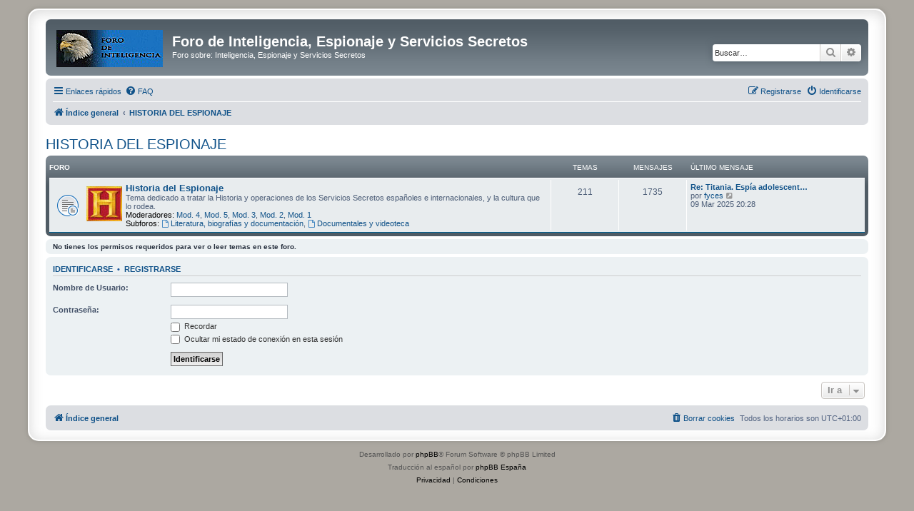

--- FILE ---
content_type: text/html; charset=UTF-8
request_url: https://intelpage.info/forum/viewforum.php?f=82&sid=af071a48108863b93d913672183a55b1
body_size: 6579
content:
<!DOCTYPE html>
<html dir="ltr" lang="es">
<head>
<meta charset="utf-8" />
<meta http-equiv="X-UA-Compatible" content="IE=edge">
<meta name="viewport" content="width=device-width, initial-scale=1" />

<title>Foro de Inteligencia, Espionaje y Servicios Secretos - HISTORIA DEL ESPIONAJE</title>

	<link rel="alternate" type="application/atom+xml" title="Feed - Foro de Inteligencia, Espionaje y Servicios Secretos" href="/forum/app.php/feed?sid=3f3d02f27faae2d125a646b0149d2b86">			<link rel="alternate" type="application/atom+xml" title="Feed - Nuevos Temas" href="/forum/app.php/feed/topics?sid=3f3d02f27faae2d125a646b0149d2b86">				

<!--
	phpBB style name: prosilver Special Edition
	Based on style:   prosilver (this is the default phpBB3 style)
	Original author:  Tom Beddard ( http://www.subBlue.com/ )
	Modified by:      phpBB Limited ( https://www.phpbb.com/ )
-->


<link href="./styles/prosilver/theme/normalize.css?assets_version=68" rel="stylesheet">
<link href="./styles/prosilver/theme/base.css?assets_version=68" rel="stylesheet">
<link href="./styles/prosilver/theme/utilities.css?assets_version=68" rel="stylesheet">
<link href="./styles/prosilver/theme/common.css?assets_version=68" rel="stylesheet">
<link href="./styles/prosilver/theme/links.css?assets_version=68" rel="stylesheet">
<link href="./styles/prosilver/theme/content.css?assets_version=68" rel="stylesheet">
<link href="./styles/prosilver/theme/buttons.css?assets_version=68" rel="stylesheet">
<link href="./styles/prosilver/theme/cp.css?assets_version=68" rel="stylesheet">
<link href="./styles/prosilver/theme/forms.css?assets_version=68" rel="stylesheet">
<link href="./styles/prosilver/theme/icons.css?assets_version=68" rel="stylesheet">
<link href="./styles/prosilver/theme/colours.css?assets_version=68" rel="stylesheet">
<link href="./styles/prosilver/theme/responsive.css?assets_version=68" rel="stylesheet">

<link href="./assets/css/font-awesome.min.css?assets_version=68" rel="stylesheet">
<link href="./styles/prosilver_se/theme/stylesheet.css?assets_version=68" rel="stylesheet">
<link href="./styles/prosilver/theme/es_x_tu/stylesheet.css?assets_version=68" rel="stylesheet">




<!--[if lte IE 9]>
	<link href="./styles/prosilver/theme/tweaks.css?assets_version=68" rel="stylesheet">
<![endif]-->





</head>
<body id="phpbb" class="nojs notouch section-viewforum ltr ">


<div id="wrap" class="wrap">
	<a id="top" class="top-anchor" accesskey="t"></a>
	<div id="page-header">
		<div class="headerbar" role="banner">
					<div class="inner">

			<div id="site-description" class="site-description">
				<a id="logo" class="logo" href="./index.php?sid=3f3d02f27faae2d125a646b0149d2b86" title="Índice general">
					<span class="site_logo"></span>
				</a>
				<h1>Foro de Inteligencia, Espionaje y Servicios Secretos</h1>
				<p>Foro sobre: Inteligencia, Espionaje y Servicios Secretos</p>
				<p class="skiplink"><a href="#start_here">Obviar</a></p>
			</div>

									<div id="search-box" class="search-box search-header" role="search">
				<form action="./search.php?sid=3f3d02f27faae2d125a646b0149d2b86" method="get" id="search">
				<fieldset>
					<input name="keywords" id="keywords" type="search" maxlength="128" title="Buscar palabras clave" class="inputbox search tiny" size="20" value="" placeholder="Buscar…" />
					<button class="button button-search" type="submit" title="Buscar">
						<i class="icon fa-search fa-fw" aria-hidden="true"></i><span class="sr-only">Buscar</span>
					</button>
					<a href="./search.php?sid=3f3d02f27faae2d125a646b0149d2b86" class="button button-search-end" title="Búsqueda avanzada">
						<i class="icon fa-cog fa-fw" aria-hidden="true"></i><span class="sr-only">Búsqueda avanzada</span>
					</a>
					<input type="hidden" name="sid" value="3f3d02f27faae2d125a646b0149d2b86" />

				</fieldset>
				</form>
			</div>
						
			</div>
					</div>
				<div class="navbar" role="navigation">
	<div class="inner">

	<ul id="nav-main" class="nav-main linklist" role="menubar">

		<li id="quick-links" class="quick-links dropdown-container responsive-menu" data-skip-responsive="true">
			<a href="#" class="dropdown-trigger">
				<i class="icon fa-bars fa-fw" aria-hidden="true"></i><span>Enlaces rápidos</span>
			</a>
			<div class="dropdown">
				<div class="pointer"><div class="pointer-inner"></div></div>
				<ul class="dropdown-contents" role="menu">
					
											<li class="separator"></li>
																									<li>
								<a href="./search.php?search_id=unanswered&amp;sid=3f3d02f27faae2d125a646b0149d2b86" role="menuitem">
									<i class="icon fa-file-o fa-fw icon-gray" aria-hidden="true"></i><span>Temas sin respuesta</span>
								</a>
							</li>
							<li>
								<a href="./search.php?search_id=active_topics&amp;sid=3f3d02f27faae2d125a646b0149d2b86" role="menuitem">
									<i class="icon fa-file-o fa-fw icon-blue" aria-hidden="true"></i><span>Temas activos</span>
								</a>
							</li>
							<li class="separator"></li>
							<li>
								<a href="./search.php?sid=3f3d02f27faae2d125a646b0149d2b86" role="menuitem">
									<i class="icon fa-search fa-fw" aria-hidden="true"></i><span>Buscar</span>
								</a>
							</li>
					
										<li class="separator"></li>

									</ul>
			</div>
		</li>

				<li data-skip-responsive="true">
			<a href="/forum/app.php/help/faq?sid=3f3d02f27faae2d125a646b0149d2b86" rel="help" title="Preguntas Frecuentes" role="menuitem">
				<i class="icon fa-question-circle fa-fw" aria-hidden="true"></i><span>FAQ</span>
			</a>
		</li>
						
			<li class="rightside"  data-skip-responsive="true">
			<a href="./ucp.php?mode=login&amp;redirect=viewforum.php%3Ff%3D82&amp;sid=3f3d02f27faae2d125a646b0149d2b86" title="Identificarse" accesskey="x" role="menuitem">
				<i class="icon fa-power-off fa-fw" aria-hidden="true"></i><span>Identificarse</span>
			</a>
		</li>
					<li class="rightside" data-skip-responsive="true">
				<a href="./ucp.php?mode=register&amp;sid=3f3d02f27faae2d125a646b0149d2b86" role="menuitem">
					<i class="icon fa-pencil-square-o  fa-fw" aria-hidden="true"></i><span>Registrarse</span>
				</a>
			</li>
						</ul>

	<ul id="nav-breadcrumbs" class="nav-breadcrumbs linklist navlinks" role="menubar">
				
		
		<li class="breadcrumbs" itemscope itemtype="https://schema.org/BreadcrumbList">

			
							<span class="crumb" itemtype="https://schema.org/ListItem" itemprop="itemListElement" itemscope><a itemprop="item" href="./index.php?sid=3f3d02f27faae2d125a646b0149d2b86" accesskey="h" data-navbar-reference="index"><i class="icon fa-home fa-fw"></i><span itemprop="name">Índice general</span></a><meta itemprop="position" content="1" /></span>

											
								<span class="crumb" itemtype="https://schema.org/ListItem" itemprop="itemListElement" itemscope data-forum-id="82"><a itemprop="item" href="./viewforum.php?f=82&amp;sid=3f3d02f27faae2d125a646b0149d2b86"><span itemprop="name">HISTORIA DEL ESPIONAJE</span></a><meta itemprop="position" content="2" /></span>
							
					</li>

		
					<li class="rightside responsive-search">
				<a href="./search.php?sid=3f3d02f27faae2d125a646b0149d2b86" title="Ver opciones de búsqueda avanzada" role="menuitem">
					<i class="icon fa-search fa-fw" aria-hidden="true"></i><span class="sr-only">Buscar</span>
				</a>
			</li>
			</ul>

	</div>
</div>
	</div>

	
	<a id="start_here" class="anchor"></a>
	<div id="page-body" class="page-body" role="main">
		
		<h2 class="forum-title"><a href="./viewforum.php?f=82&amp;sid=3f3d02f27faae2d125a646b0149d2b86">HISTORIA DEL ESPIONAJE</a></h2>


	
	
				<div class="forabg">
			<div class="inner">
			<ul class="topiclist">
				<li class="header">
										<dl class="row-item">
						<dt><div class="list-inner">Foro</div></dt>
						<dd class="topics">Temas</dd>
						<dd class="posts">Mensajes</dd>
						<dd class="lastpost"><span>Último mensaje</span></dd>
					</dl>
									</li>
			</ul>
			<ul class="topiclist forums">
		
					<li class="row">
						<dl class="row-item forum_read_subforum">
				<dt title="No hay mensajes sin leer">
										<div class="list-inner">
													<!--
								<a class="feed-icon-forum" title="Feed - Historia del Espionaje" href="/forum/app.php/feed/forum/20?sid=3f3d02f27faae2d125a646b0149d2b86">
									<i class="icon fa-rss-square fa-fw icon-orange" aria-hidden="true"></i><span class="sr-only">Feed - Historia del Espionaje</span>
								</a>
							-->
																										<span class="forum-image"><img src="./images/foro/iconohistoria.jpg" alt="No hay mensajes sin leer" /></span>
																			<a href="./viewforum.php?f=20&amp;sid=3f3d02f27faae2d125a646b0149d2b86" class="forumtitle">Historia del Espionaje</a>
						<br />Tema dedicado a tratar la Historia y operaciones de los Servicios Secretos españoles e internacionales, y la cultura que lo rodea.													<br /><strong>Moderadores:</strong> <a href="./memberlist.php?mode=viewprofile&amp;u=31&amp;sid=3f3d02f27faae2d125a646b0149d2b86" class="username">Mod. 4</a>, <a href="./memberlist.php?mode=viewprofile&amp;u=57&amp;sid=3f3d02f27faae2d125a646b0149d2b86" class="username">Mod. 5</a>, <a href="./memberlist.php?mode=viewprofile&amp;u=42&amp;sid=3f3d02f27faae2d125a646b0149d2b86" class="username">Mod. 3</a>, <a href="./memberlist.php?mode=viewprofile&amp;u=22&amp;sid=3f3d02f27faae2d125a646b0149d2b86" class="username">Mod. 2</a>, <a href="./memberlist.php?mode=viewprofile&amp;u=15&amp;sid=3f3d02f27faae2d125a646b0149d2b86" class="username">Mod. 1</a>
																										<br /><strong>Subforos:</strong>
															<a href="./viewforum.php?f=62&amp;sid=3f3d02f27faae2d125a646b0149d2b86" class="subforum read" title="No hay mensajes sin leer">
									<i class="icon fa-file-o fa-fw  icon-blue icon-md" aria-hidden="true"></i>Literatura, biografías y documentación</a>, 															<a href="./viewforum.php?f=63&amp;sid=3f3d02f27faae2d125a646b0149d2b86" class="subforum read" title="No hay mensajes sin leer">
									<i class="icon fa-file-o fa-fw  icon-blue icon-md" aria-hidden="true"></i>Documentales y videoteca</a>																				
												<div class="responsive-show" style="display: none;">
															Temas: <strong>211</strong>
													</div>
											</div>
				</dt>
									<dd class="topics">211 <dfn>Temas</dfn></dd>
					<dd class="posts">1735 <dfn>Mensajes</dfn></dd>
					<dd class="lastpost">
						<span>
																						<dfn>Último mensaje</dfn>
																										<a href="./viewtopic.php?p=78995&amp;sid=3f3d02f27faae2d125a646b0149d2b86#p78995" title="Re: Titania. Espía adolescente - Novela sobre una espía del CNI" class="lastsubject">Re: Titania. Espía adolescent…</a> <br />
																	por <a href="./memberlist.php?mode=viewprofile&amp;u=25020&amp;sid=3f3d02f27faae2d125a646b0149d2b86" class="username">fyces</a>																	<a href="./viewtopic.php?p=78995&amp;sid=3f3d02f27faae2d125a646b0149d2b86#p78995" title="Ver último mensaje">
										<i class="icon fa-external-link-square fa-fw icon-lightgray icon-md" aria-hidden="true"></i><span class="sr-only">Ver último mensaje</span>
									</a>
																<br /><time datetime="2025-03-09T19:28:26+00:00">09 Mar 2025 20:28</time>
													</span>
					</dd>
							</dl>
					</li>
			
				</ul>

			</div>
		</div>
		



	<div class="panel">
		<div class="inner">
		<strong>No tienes los permisos requeridos para ver o leer temas en este foro.</strong>
		</div>
	</div>

	
		<form action="./ucp.php?mode=login&amp;sid=3f3d02f27faae2d125a646b0149d2b86" method="post">

		<div class="panel">
			<div class="inner">

			<div class="content">
				<h3><a href="./ucp.php?mode=login&amp;redirect=viewforum.php%3Ff%3D82&amp;sid=3f3d02f27faae2d125a646b0149d2b86">Identificarse</a>&nbsp; &bull; &nbsp;<a href="./ucp.php?mode=register&amp;sid=3f3d02f27faae2d125a646b0149d2b86">Registrarse</a></h3>

				<fieldset class="fields1">
				<dl>
					<dt><label for="username">Nombre de Usuario:</label></dt>
					<dd><input type="text" tabindex="1" name="username" id="username" size="25" value="" class="inputbox autowidth" autocomplete="username" /></dd>
				</dl>
				<dl>
					<dt><label for="password">Contraseña:</label></dt>
					<dd><input type="password" tabindex="2" id="password" name="password" size="25" class="inputbox autowidth" autocomplete="current-password" /></dd>
					<dd><label for="autologin"><input type="checkbox" name="autologin" id="autologin" tabindex="3" /> Recordar</label></dd>					<dd><label for="viewonline"><input type="checkbox" name="viewonline" id="viewonline" tabindex="4" /> Ocultar mi estado de conexión en esta sesión</label></dd>
				</dl>
				<dl>
					<dt>&nbsp;</dt>
					<dd><input type="submit" name="login" tabindex="5" value="Identificarse" class="button1" /></dd>
				</dl>
				<input type="hidden" name="redirect" value="./viewforum.php?f=82&amp;sid=3f3d02f27faae2d125a646b0149d2b86" />
<input type="hidden" name="creation_time" value="1768734214" />
<input type="hidden" name="form_token" value="60573ea52d4705a87c198288350c44e04819e78e" />

				
				</fieldset>
			</div>

			</div>
		</div>

		</form>

	


	


<div class="action-bar actions-jump">
	
		<div class="jumpbox dropdown-container dropdown-container-right dropdown-up dropdown-left dropdown-button-control" id="jumpbox">
			<span title="Ir a" class="button button-secondary dropdown-trigger dropdown-select">
				<span>Ir a</span>
				<span class="caret"><i class="icon fa-sort-down fa-fw" aria-hidden="true"></i></span>
			</span>
		<div class="dropdown">
			<div class="pointer"><div class="pointer-inner"></div></div>
			<ul class="dropdown-contents">
																				<li><a href="./viewforum.php?f=76&amp;sid=3f3d02f27faae2d125a646b0149d2b86" class="jumpbox-cat-link"> <span> BIENVENIDO/A AL FORO!</span></a></li>
																<li><a href="./viewforum.php?f=1&amp;sid=3f3d02f27faae2d125a646b0149d2b86" class="jumpbox-sub-link"><span class="spacer"></span> <span>&#8627; &nbsp; Acerca del Foro: Normas, Rangos, Anuncios...</span></a></li>
																<li><a href="./viewforum.php?f=36&amp;sid=3f3d02f27faae2d125a646b0149d2b86" class="jumpbox-sub-link"><span class="spacer"></span><span class="spacer"></span> <span>&#8627; &nbsp; Buzón de Sugerencias</span></a></li>
																<li><a href="./viewforum.php?f=77&amp;sid=3f3d02f27faae2d125a646b0149d2b86" class="jumpbox-cat-link"> <span> INTELIGENCIA Y SEGURIDAD EN ESPAÑA:</span></a></li>
																<li><a href="./viewforum.php?f=4&amp;sid=3f3d02f27faae2d125a646b0149d2b86" class="jumpbox-sub-link"><span class="spacer"></span> <span>&#8627; &nbsp; Servicios de Informacion e Inteligencia</span></a></li>
																<li><a href="./viewforum.php?f=41&amp;sid=3f3d02f27faae2d125a646b0149d2b86" class="jumpbox-sub-link"><span class="spacer"></span><span class="spacer"></span> <span>&#8627; &nbsp; Centro Nacional de Inteligencia</span></a></li>
																<li><a href="./viewforum.php?f=44&amp;sid=3f3d02f27faae2d125a646b0149d2b86" class="jumpbox-sub-link"><span class="spacer"></span><span class="spacer"></span> <span>&#8627; &nbsp; Fuerzas y Cuerpos de Seguridad del Estado</span></a></li>
																<li><a href="./viewforum.php?f=42&amp;sid=3f3d02f27faae2d125a646b0149d2b86" class="jumpbox-sub-link"><span class="spacer"></span><span class="spacer"></span> <span>&#8627; &nbsp; Sistema de Inteligencia de las FAS</span></a></li>
																<li><a href="./viewforum.php?f=58&amp;sid=3f3d02f27faae2d125a646b0149d2b86" class="jumpbox-sub-link"><span class="spacer"></span><span class="spacer"></span> <span>&#8627; &nbsp; Instituciones Penitenciarias</span></a></li>
																<li><a href="./viewforum.php?f=43&amp;sid=3f3d02f27faae2d125a646b0149d2b86" class="jumpbox-sub-link"><span class="spacer"></span><span class="spacer"></span> <span>&#8627; &nbsp; Órganos de Coordinación</span></a></li>
																<li><a href="./viewforum.php?f=46&amp;sid=3f3d02f27faae2d125a646b0149d2b86" class="jumpbox-sub-link"><span class="spacer"></span><span class="spacer"></span> <span>&#8627; &nbsp; Legislación</span></a></li>
																<li><a href="./viewforum.php?f=59&amp;sid=3f3d02f27faae2d125a646b0149d2b86" class="jumpbox-sub-link"><span class="spacer"></span><span class="spacer"></span> <span>&#8627; &nbsp; Policías Autonómicas</span></a></li>
																<li><a href="./viewforum.php?f=107&amp;sid=3f3d02f27faae2d125a646b0149d2b86" class="jumpbox-sub-link"><span class="spacer"></span><span class="spacer"></span> <span>&#8627; &nbsp; Servicio de Vigilancia Aduanera</span></a></li>
																<li><a href="./viewforum.php?f=8&amp;sid=3f3d02f27faae2d125a646b0149d2b86" class="jumpbox-sub-link"><span class="spacer"></span> <span>&#8627; &nbsp; Contrainteligencia y Seguridad</span></a></li>
																<li><a href="./viewforum.php?f=55&amp;sid=3f3d02f27faae2d125a646b0149d2b86" class="jumpbox-sub-link"><span class="spacer"></span><span class="spacer"></span> <span>&#8627; &nbsp; Riesgos y Amenazas</span></a></li>
																<li><a href="./viewforum.php?f=54&amp;sid=3f3d02f27faae2d125a646b0149d2b86" class="jumpbox-sub-link"><span class="spacer"></span><span class="spacer"></span> <span>&#8627; &nbsp; Terrorismos Residuales</span></a></li>
																<li><a href="./viewforum.php?f=129&amp;sid=3f3d02f27faae2d125a646b0149d2b86" class="jumpbox-sub-link"><span class="spacer"></span><span class="spacer"></span> <span>&#8627; &nbsp; Corrupción y Espionaje Político</span></a></li>
																<li><a href="./viewforum.php?f=60&amp;sid=3f3d02f27faae2d125a646b0149d2b86" class="jumpbox-sub-link"><span class="spacer"></span><span class="spacer"></span> <span>&#8627; &nbsp; Tribus Urbanas y Grupos Radicales</span></a></li>
																<li><a href="./viewforum.php?f=99&amp;sid=3f3d02f27faae2d125a646b0149d2b86" class="jumpbox-sub-link"><span class="spacer"></span><span class="spacer"></span> <span>&#8627; &nbsp; Empresas de Seguridad y Detectives</span></a></li>
																<li><a href="./viewforum.php?f=147&amp;sid=3f3d02f27faae2d125a646b0149d2b86" class="jumpbox-sub-link"><span class="spacer"></span> <span>&#8627; &nbsp; Movimientos de Extrema Izquierda y Anarquistas</span></a></li>
																<li><a href="./viewforum.php?f=157&amp;sid=3f3d02f27faae2d125a646b0149d2b86" class="jumpbox-sub-link"><span class="spacer"></span><span class="spacer"></span> <span>&#8627; &nbsp; SE BUSCA</span></a></li>
																<li><a href="./viewforum.php?f=148&amp;sid=3f3d02f27faae2d125a646b0149d2b86" class="jumpbox-sub-link"><span class="spacer"></span><span class="spacer"></span> <span>&#8627; &nbsp; #OP Operaciones y apoyo (Redes Sociales y Hacktivismo)</span></a></li>
																<li><a href="./viewforum.php?f=15&amp;sid=3f3d02f27faae2d125a646b0149d2b86" class="jumpbox-sub-link"><span class="spacer"></span> <span>&#8627; &nbsp; Misiones de las FAS y FCSE en el Exterior</span></a></li>
																<li><a href="./viewforum.php?f=53&amp;sid=3f3d02f27faae2d125a646b0149d2b86" class="jumpbox-sub-link"><span class="spacer"></span> <span>&#8627; &nbsp; No Os Olvidamos [Homenaje a los Caidos]</span></a></li>
																<li><a href="./viewforum.php?f=80&amp;sid=3f3d02f27faae2d125a646b0149d2b86" class="jumpbox-cat-link"> <span> INTELIGENCIA Y SEGURIDAD GLOBAL:</span></a></li>
																<li><a href="./viewforum.php?f=3&amp;sid=3f3d02f27faae2d125a646b0149d2b86" class="jumpbox-sub-link"><span class="spacer"></span> <span>&#8627; &nbsp; Servicios Secretos y Agencias de Espionaje</span></a></li>
																<li><a href="./viewforum.php?f=93&amp;sid=3f3d02f27faae2d125a646b0149d2b86" class="jumpbox-sub-link"><span class="spacer"></span><span class="spacer"></span> <span>&#8627; &nbsp; Servicios Occidentales</span></a></li>
																<li><a href="./viewforum.php?f=94&amp;sid=3f3d02f27faae2d125a646b0149d2b86" class="jumpbox-sub-link"><span class="spacer"></span><span class="spacer"></span> <span>&#8627; &nbsp; Servicios Neutrales</span></a></li>
																<li><a href="./viewforum.php?f=95&amp;sid=3f3d02f27faae2d125a646b0149d2b86" class="jumpbox-sub-link"><span class="spacer"></span><span class="spacer"></span> <span>&#8627; &nbsp; Servicios Hostiles</span></a></li>
																<li><a href="./viewforum.php?f=96&amp;sid=3f3d02f27faae2d125a646b0149d2b86" class="jumpbox-sub-link"><span class="spacer"></span><span class="spacer"></span> <span>&#8627; &nbsp; Estructuras post 11S</span></a></li>
																<li><a href="./viewforum.php?f=131&amp;sid=3f3d02f27faae2d125a646b0149d2b86" class="jumpbox-sub-link"><span class="spacer"></span><span class="spacer"></span> <span>&#8627; &nbsp; ESPECIAL FILTRACIONES SEBIN</span></a></li>
																<li><a href="./viewforum.php?f=61&amp;sid=3f3d02f27faae2d125a646b0149d2b86" class="jumpbox-sub-link"><span class="spacer"></span> <span>&#8627; &nbsp; Private Military Companies, PMCs</span></a></li>
																<li><a href="./viewforum.php?f=7&amp;sid=3f3d02f27faae2d125a646b0149d2b86" class="jumpbox-sub-link"><span class="spacer"></span> <span>&#8627; &nbsp; Áreas geoestratégicas de interés- Actividad política, económica, militar y social</span></a></li>
																<li><a href="./viewforum.php?f=105&amp;sid=3f3d02f27faae2d125a646b0149d2b86" class="jumpbox-sub-link"><span class="spacer"></span><span class="spacer"></span> <span>&#8627; &nbsp; Área Magreb</span></a></li>
																<li><a href="./viewforum.php?f=149&amp;sid=3f3d02f27faae2d125a646b0149d2b86" class="jumpbox-sub-link"><span class="spacer"></span><span class="spacer"></span><span class="spacer"></span> <span>&#8627; &nbsp; Biografías de interés</span></a></li>
																<li><a href="./viewforum.php?f=102&amp;sid=3f3d02f27faae2d125a646b0149d2b86" class="jumpbox-sub-link"><span class="spacer"></span><span class="spacer"></span> <span>&#8627; &nbsp; Área americana</span></a></li>
																<li><a href="./viewforum.php?f=101&amp;sid=3f3d02f27faae2d125a646b0149d2b86" class="jumpbox-sub-link"><span class="spacer"></span><span class="spacer"></span> <span>&#8627; &nbsp; Área africana</span></a></li>
																<li><a href="./viewforum.php?f=104&amp;sid=3f3d02f27faae2d125a646b0149d2b86" class="jumpbox-sub-link"><span class="spacer"></span><span class="spacer"></span> <span>&#8627; &nbsp; Oriente Medio</span></a></li>
																<li><a href="./viewforum.php?f=103&amp;sid=3f3d02f27faae2d125a646b0149d2b86" class="jumpbox-sub-link"><span class="spacer"></span><span class="spacer"></span> <span>&#8627; &nbsp; Área europea</span></a></li>
																<li><a href="./viewforum.php?f=100&amp;sid=3f3d02f27faae2d125a646b0149d2b86" class="jumpbox-sub-link"><span class="spacer"></span><span class="spacer"></span> <span>&#8627; &nbsp; Área Asia-Pacífico</span></a></li>
																<li><a href="./viewforum.php?f=16&amp;sid=3f3d02f27faae2d125a646b0149d2b86" class="jumpbox-sub-link"><span class="spacer"></span> <span>&#8627; &nbsp; Drogas, Crimen Organizado, Inteligencia Criminal y Resguardo Fiscal</span></a></li>
																<li><a href="./viewforum.php?f=109&amp;sid=3f3d02f27faae2d125a646b0149d2b86" class="jumpbox-sub-link"><span class="spacer"></span> <span>&#8627; &nbsp; Inteligencia Económica-Empresarial; Espionaje Industrial-Tecnológico; Sector Energético</span></a></li>
																<li><a href="./viewforum.php?f=6&amp;sid=3f3d02f27faae2d125a646b0149d2b86" class="jumpbox-sub-link"><span class="spacer"></span> <span>&#8627; &nbsp; Terrorismo Internacional</span></a></li>
																<li><a href="./viewforum.php?f=126&amp;sid=3f3d02f27faae2d125a646b0149d2b86" class="jumpbox-sub-link"><span class="spacer"></span> <span>&#8627; &nbsp; Bandas Latinas</span></a></li>
																<li><a href="./viewforum.php?f=78&amp;sid=3f3d02f27faae2d125a646b0149d2b86" class="jumpbox-cat-link"> <span> TERRORISMO DE E.T.A</span></a></li>
																<li><a href="./viewforum.php?f=124&amp;sid=3f3d02f27faae2d125a646b0149d2b86" class="jumpbox-sub-link"><span class="spacer"></span> <span>&#8627; &nbsp; HUIDOS DE LA JUSTICIA - SE BUSCA</span></a></li>
																<li><a href="./viewforum.php?f=135&amp;sid=3f3d02f27faae2d125a646b0149d2b86" class="jumpbox-sub-link"><span class="spacer"></span><span class="spacer"></span> <span>&#8627; &nbsp; Inteligencia básica sobre ex etarras, colaboradores o miembros encarcelados de ETA</span></a></li>
																<li><a href="./viewforum.php?f=29&amp;sid=3f3d02f27faae2d125a646b0149d2b86" class="jumpbox-sub-link"><span class="spacer"></span> <span>&#8627; &nbsp; Organización Terrorista ETA</span></a></li>
																<li><a href="./viewforum.php?f=31&amp;sid=3f3d02f27faae2d125a646b0149d2b86" class="jumpbox-sub-link"><span class="spacer"></span><span class="spacer"></span> <span>&#8627; &nbsp; Financiación</span></a></li>
																<li><a href="./viewforum.php?f=125&amp;sid=3f3d02f27faae2d125a646b0149d2b86" class="jumpbox-sub-link"><span class="spacer"></span><span class="spacer"></span> <span>&#8627; &nbsp; Historia y Documentación</span></a></li>
																<li><a href="./viewforum.php?f=162&amp;sid=3f3d02f27faae2d125a646b0149d2b86" class="jumpbox-sub-link"><span class="spacer"></span><span class="spacer"></span> <span>&#8627; &nbsp; ETA 3.0 - Grupos disidentes</span></a></li>
																<li><a href="./viewforum.php?f=30&amp;sid=3f3d02f27faae2d125a646b0149d2b86" class="jumpbox-sub-link"><span class="spacer"></span> <span>&#8627; &nbsp; Frente Político-Social (MNLV)</span></a></li>
																<li><a href="./viewforum.php?f=144&amp;sid=3f3d02f27faae2d125a646b0149d2b86" class="jumpbox-sub-link"><span class="spacer"></span><span class="spacer"></span> <span>&#8627; &nbsp; Líderes de Sortu</span></a></li>
																<li><a href="./viewforum.php?f=146&amp;sid=3f3d02f27faae2d125a646b0149d2b86" class="jumpbox-sub-link"><span class="spacer"></span><span class="spacer"></span> <span>&#8627; &nbsp; Líderes SEGI-ERNAI</span></a></li>
																<li><a href="./viewforum.php?f=159&amp;sid=3f3d02f27faae2d125a646b0149d2b86" class="jumpbox-sub-link"><span class="spacer"></span><span class="spacer"></span> <span>&#8627; &nbsp; Líderes de Sortu en Navarra</span></a></li>
																<li><a href="./viewforum.php?f=35&amp;sid=3f3d02f27faae2d125a646b0149d2b86" class="jumpbox-sub-link"><span class="spacer"></span> <span>&#8627; &nbsp; Actividad Internacional de ETA</span></a></li>
																<li><a href="./viewforum.php?f=74&amp;sid=3f3d02f27faae2d125a646b0149d2b86" class="jumpbox-sub-link"><span class="spacer"></span> <span>&#8627; &nbsp; Frente Judicial</span></a></li>
																<li><a href="./viewforum.php?f=145&amp;sid=3f3d02f27faae2d125a646b0149d2b86" class="jumpbox-sub-link"><span class="spacer"></span><span class="spacer"></span> <span>&#8627; &nbsp; Líderes bertsolaris</span></a></li>
																<li><a href="./viewforum.php?f=79&amp;sid=3f3d02f27faae2d125a646b0149d2b86" class="jumpbox-cat-link"> <span> TERRORISMO ISLAMICO O YIHADISTA</span></a></li>
																<li><a href="./viewforum.php?f=28&amp;sid=3f3d02f27faae2d125a646b0149d2b86" class="jumpbox-sub-link"><span class="spacer"></span> <span>&#8627; &nbsp; Yihadismo en España</span></a></li>
																<li><a href="./viewforum.php?f=127&amp;sid=3f3d02f27faae2d125a646b0149d2b86" class="jumpbox-sub-link"><span class="spacer"></span><span class="spacer"></span> <span>&#8627; &nbsp; INTELIGENCIA BÁSICA SOBRE YIHADISTAS</span></a></li>
																<li><a href="./viewforum.php?f=114&amp;sid=3f3d02f27faae2d125a646b0149d2b86" class="jumpbox-sub-link"><span class="spacer"></span><span class="spacer"></span> <span>&#8627; &nbsp; Operaciones contra-terroristas y actividad en prisiones</span></a></li>
																<li><a href="./viewforum.php?f=117&amp;sid=3f3d02f27faae2d125a646b0149d2b86" class="jumpbox-sub-link"><span class="spacer"></span><span class="spacer"></span> <span>&#8627; &nbsp; Actividades religiosas y ONG's</span></a></li>
																<li><a href="./viewforum.php?f=49&amp;sid=3f3d02f27faae2d125a646b0149d2b86" class="jumpbox-sub-link"><span class="spacer"></span><span class="spacer"></span> <span>&#8627; &nbsp; Atentado del 11-M</span></a></li>
																<li><a href="./viewforum.php?f=23&amp;sid=3f3d02f27faae2d125a646b0149d2b86" class="jumpbox-sub-link"><span class="spacer"></span> <span>&#8627; &nbsp; Al Qaeda y grupos afiliados</span></a></li>
																<li><a href="./viewforum.php?f=110&amp;sid=3f3d02f27faae2d125a646b0149d2b86" class="jumpbox-sub-link"><span class="spacer"></span><span class="spacer"></span> <span>&#8627; &nbsp; Secuestros de españoles en el extranjero</span></a></li>
																<li><a href="./viewforum.php?f=88&amp;sid=3f3d02f27faae2d125a646b0149d2b86" class="jumpbox-sub-link"><span class="spacer"></span> <span>&#8627; &nbsp; Yihadismo en el Resto del Mundo</span></a></li>
																<li><a href="./viewforum.php?f=25&amp;sid=3f3d02f27faae2d125a646b0149d2b86" class="jumpbox-sub-link"><span class="spacer"></span><span class="spacer"></span> <span>&#8627; &nbsp; En Oriente Medio</span></a></li>
																<li><a href="./viewforum.php?f=26&amp;sid=3f3d02f27faae2d125a646b0149d2b86" class="jumpbox-sub-link"><span class="spacer"></span><span class="spacer"></span> <span>&#8627; &nbsp; En Asia del Sur y Central</span></a></li>
																<li><a href="./viewforum.php?f=134&amp;sid=3f3d02f27faae2d125a646b0149d2b86" class="jumpbox-sub-link"><span class="spacer"></span><span class="spacer"></span> <span>&#8627; &nbsp; En Extremo Oriente</span></a></li>
																<li><a href="./viewforum.php?f=37&amp;sid=3f3d02f27faae2d125a646b0149d2b86" class="jumpbox-sub-link"><span class="spacer"></span><span class="spacer"></span> <span>&#8627; &nbsp; En America</span></a></li>
																<li><a href="./viewforum.php?f=57&amp;sid=3f3d02f27faae2d125a646b0149d2b86" class="jumpbox-sub-link"><span class="spacer"></span><span class="spacer"></span> <span>&#8627; &nbsp; Yihadismo en Europa</span></a></li>
																<li><a href="./viewforum.php?f=152&amp;sid=3f3d02f27faae2d125a646b0149d2b86" class="jumpbox-sub-link"><span class="spacer"></span> <span>&#8627; &nbsp; DAESH y grupos afiliados</span></a></li>
																<li><a href="./viewforum.php?f=132&amp;sid=3f3d02f27faae2d125a646b0149d2b86" class="jumpbox-sub-link"><span class="spacer"></span> <span>&#8627; &nbsp; Documentación yihadista</span></a></li>
																<li><a href="./viewforum.php?f=136&amp;sid=3f3d02f27faae2d125a646b0149d2b86" class="jumpbox-cat-link"> <span> SEGURIDAD EN LAS TIC, RECURSOS DE INTELIGENCIA E INFRAESTRUCTURAS CRÍTICAS</span></a></li>
																<li><a href="./viewforum.php?f=137&amp;sid=3f3d02f27faae2d125a646b0149d2b86" class="jumpbox-sub-link"><span class="spacer"></span> <span>&#8627; &nbsp; Centro Criptológico Nacional (CCN)</span></a></li>
																<li><a href="./viewforum.php?f=141&amp;sid=3f3d02f27faae2d125a646b0149d2b86" class="jumpbox-sub-link"><span class="spacer"></span> <span>&#8627; &nbsp; Seguridad en las TIC</span></a></li>
																<li><a href="./viewforum.php?f=150&amp;sid=3f3d02f27faae2d125a646b0149d2b86" class="jumpbox-sub-link"><span class="spacer"></span><span class="spacer"></span> <span>&#8627; &nbsp; STIC</span></a></li>
																<li><a href="./viewforum.php?f=160&amp;sid=3f3d02f27faae2d125a646b0149d2b86" class="jumpbox-sub-link"><span class="spacer"></span><span class="spacer"></span> <span>&#8627; &nbsp; Grupos Hacker</span></a></li>
																<li><a href="./viewforum.php?f=161&amp;sid=3f3d02f27faae2d125a646b0149d2b86" class="jumpbox-sub-link"><span class="spacer"></span><span class="spacer"></span> <span>&#8627; &nbsp; Filtraciones Chris Coleman</span></a></li>
																<li><a href="./viewforum.php?f=138&amp;sid=3f3d02f27faae2d125a646b0149d2b86" class="jumpbox-sub-link"><span class="spacer"></span><span class="spacer"></span> <span>&#8627; &nbsp; Filtraciones Edward Snowden</span></a></li>
																<li><a href="./viewforum.php?f=139&amp;sid=3f3d02f27faae2d125a646b0149d2b86" class="jumpbox-sub-link"><span class="spacer"></span><span class="spacer"></span> <span>&#8627; &nbsp; Sistemas de Interceptación de Comunicaciones</span></a></li>
																<li><a href="./viewforum.php?f=140&amp;sid=3f3d02f27faae2d125a646b0149d2b86" class="jumpbox-sub-link"><span class="spacer"></span><span class="spacer"></span> <span>&#8627; &nbsp; Estrategias de Ciberseguridad</span></a></li>
																<li><a href="./viewforum.php?f=142&amp;sid=3f3d02f27faae2d125a646b0149d2b86" class="jumpbox-sub-link"><span class="spacer"></span> <span>&#8627; &nbsp; Infraestructuras Críticas e Instalaciones de Alta Seguridad</span></a></li>
																<li><a href="./viewforum.php?f=143&amp;sid=3f3d02f27faae2d125a646b0149d2b86" class="jumpbox-sub-link"><span class="spacer"></span> <span>&#8627; &nbsp; Tecnología Aplicada a la Inteligencia</span></a></li>
																<li><a href="./viewforum.php?f=14&amp;sid=3f3d02f27faae2d125a646b0149d2b86" class="jumpbox-sub-link"><span class="spacer"></span><span class="spacer"></span> <span>&#8627; &nbsp; OSINT: Manuales, Textos y Recursos</span></a></li>
																<li><a href="./viewforum.php?f=11&amp;sid=3f3d02f27faae2d125a646b0149d2b86" class="jumpbox-sub-link"><span class="spacer"></span><span class="spacer"></span> <span>&#8627; &nbsp; IMINT: Imagery Intelligence</span></a></li>
																<li><a href="./viewforum.php?f=111&amp;sid=3f3d02f27faae2d125a646b0149d2b86" class="jumpbox-cat-link"> <span> CURSOS, ESTUDIOS Y SEMINARIOS</span></a></li>
																<li><a href="./viewforum.php?f=112&amp;sid=3f3d02f27faae2d125a646b0149d2b86" class="jumpbox-sub-link"><span class="spacer"></span> <span>&#8627; &nbsp; Cursos y Estudios</span></a></li>
																<li><a href="./viewforum.php?f=113&amp;sid=3f3d02f27faae2d125a646b0149d2b86" class="jumpbox-sub-link"><span class="spacer"></span> <span>&#8627; &nbsp; Seminarios y Conferencias</span></a></li>
																<li><a href="./viewforum.php?f=87&amp;sid=3f3d02f27faae2d125a646b0149d2b86" class="jumpbox-cat-link"> <span> TRABAJAR EN INTELIGENCIA</span></a></li>
																<li><a href="./viewforum.php?f=19&amp;sid=3f3d02f27faae2d125a646b0149d2b86" class="jumpbox-sub-link"><span class="spacer"></span> <span>&#8627; &nbsp; Trabajar en Inteligencia</span></a></li>
																<li><a href="./viewforum.php?f=40&amp;sid=3f3d02f27faae2d125a646b0149d2b86" class="jumpbox-sub-link"><span class="spacer"></span><span class="spacer"></span> <span>&#8627; &nbsp; Trabajar en el CNI</span></a></li>
																<li><a href="./viewforum.php?f=64&amp;sid=3f3d02f27faae2d125a646b0149d2b86" class="jumpbox-sub-link"><span class="spacer"></span><span class="spacer"></span> <span>&#8627; &nbsp; Trabajar en los Cuerpos y Fuerzas de Seguridad</span></a></li>
																<li><a href="./viewforum.php?f=82&amp;sid=3f3d02f27faae2d125a646b0149d2b86" class="jumpbox-cat-link"> <span> HISTORIA DEL ESPIONAJE</span></a></li>
																<li><a href="./viewforum.php?f=20&amp;sid=3f3d02f27faae2d125a646b0149d2b86" class="jumpbox-sub-link"><span class="spacer"></span> <span>&#8627; &nbsp; Historia del Espionaje</span></a></li>
																<li><a href="./viewforum.php?f=62&amp;sid=3f3d02f27faae2d125a646b0149d2b86" class="jumpbox-sub-link"><span class="spacer"></span><span class="spacer"></span> <span>&#8627; &nbsp; Literatura, biografías y documentación</span></a></li>
																<li><a href="./viewforum.php?f=63&amp;sid=3f3d02f27faae2d125a646b0149d2b86" class="jumpbox-sub-link"><span class="spacer"></span><span class="spacer"></span> <span>&#8627; &nbsp; Documentales y videoteca</span></a></li>
																<li><a href="./viewforum.php?f=83&amp;sid=3f3d02f27faae2d125a646b0149d2b86" class="jumpbox-cat-link"> <span> AREA LIBRE, DE TODO UN POCO:</span></a></li>
																<li><a href="./viewforum.php?f=9&amp;sid=3f3d02f27faae2d125a646b0149d2b86" class="jumpbox-sub-link"><span class="spacer"></span> <span>&#8627; &nbsp; La Cafeteria</span></a></li>
											</ul>
		</div>
	</div>

	</div>




			</div>


<div id="page-footer" class="page-footer" role="contentinfo">
	<div class="navbar" role="navigation">
	<div class="inner">

	<ul id="nav-footer" class="nav-footer linklist" role="menubar">
		<li class="breadcrumbs">
									<span class="crumb"><a href="./index.php?sid=3f3d02f27faae2d125a646b0149d2b86" data-navbar-reference="index"><i class="icon fa-home fa-fw" aria-hidden="true"></i><span>Índice general</span></a></span>					</li>
		
				<li class="rightside">Todos los horarios son <span title="Europa/Madrid">UTC+01:00</span></li>
							<li class="rightside">
				<a href="/forum/app.php/user/delete_cookies?sid=3f3d02f27faae2d125a646b0149d2b86" data-ajax="true" data-refresh="true" role="menuitem">
					<i class="icon fa-trash fa-fw" aria-hidden="true"></i><span>Borrar cookies</span>
				</a>
			</li>
														</ul>

	</div>
</div>

	<div id="darkenwrapper" class="darkenwrapper" data-ajax-error-title="Error AJAX" data-ajax-error-text="Algo salió mal al procesar tu solicitud." data-ajax-error-text-abort="Solicitud abortada por el usuario." data-ajax-error-text-timeout="Tu solicitud ha agotado el tiempo, por favor, inténtalo de nuevo." data-ajax-error-text-parsererror="Algo salió mal con la solicitud y el servidor devuelve una respuesta no válida.">
		<div id="darken" class="darken">&nbsp;</div>
	</div>

	<div id="phpbb_alert" class="phpbb_alert" data-l-err="Error" data-l-timeout-processing-req="Tiempo de espera agotado.">
		<a href="#" class="alert_close">
			<i class="icon fa-times-circle fa-fw" aria-hidden="true"></i>
		</a>
		<h3 class="alert_title">&nbsp;</h3><p class="alert_text"></p>
	</div>
	<div id="phpbb_confirm" class="phpbb_alert">
		<a href="#" class="alert_close">
			<i class="icon fa-times-circle fa-fw" aria-hidden="true"></i>
		</a>
		<div class="alert_text"></div>
	</div>
</div>

</div>

	<div class="copyright">
				<p class="footer-row">
			<span class="footer-copyright">Desarrollado por <a href="https://www.phpbb.com/">phpBB</a>&reg; Forum Software &copy; phpBB Limited</span>
		</p>
				<p class="footer-row">
			<span class="footer-copyright">Traducción al español por <a href="https://www.phpbb-es.com/">phpBB España</a></span>
		</p>
						<p class="footer-row" role="menu">
			<a class="footer-link" href="./ucp.php?mode=privacy&amp;sid=3f3d02f27faae2d125a646b0149d2b86" title="Privacidad" role="menuitem">
				<span class="footer-link-text">Privacidad</span>
			</a>
			|
			<a class="footer-link" href="./ucp.php?mode=terms&amp;sid=3f3d02f27faae2d125a646b0149d2b86" title="Condiciones" role="menuitem">
				<span class="footer-link-text">Condiciones</span>
			</a>
		</p>
					</div>

<div>
	<a id="bottom" class="anchor" accesskey="z"></a>
	</div>

<script src="./assets/javascript/jquery-3.7.1.min.js?assets_version=68"></script>
<script src="./assets/javascript/core.js?assets_version=68"></script>


<script>
(function($) {  // Avoid conflicts with other libraries

'use strict';

	phpbb.addAjaxCallback('reporttosfs', function(data) {
		if (data.postid !== "undefined") {
			$('#sfs' + data.postid).hide();
			phpbb.closeDarkenWrapper(5000);
		}
	});

})(jQuery);
</script>
<script src="./styles/prosilver/template/forum_fn.js?assets_version=68"></script>
<script src="./styles/prosilver/template/ajax.js?assets_version=68"></script>



</body>
</html>


--- FILE ---
content_type: image/svg+xml
request_url: https://intelpage.info/forum/styles/prosilver_se/theme/images/site_logo.svg
body_size: 18481
content:
<?xml version="1.0" encoding="UTF-8" standalone="no"?>
<svg
   xmlns:dc="http://purl.org/dc/elements/1.1/"
   xmlns:cc="http://creativecommons.org/ns#"
   xmlns:rdf="http://www.w3.org/1999/02/22-rdf-syntax-ns#"
   xmlns:svg="http://www.w3.org/2000/svg"
   xmlns="http://www.w3.org/2000/svg"
   xmlns:xlink="http://www.w3.org/1999/xlink"
   xmlns:sodipodi="http://sodipodi.sourceforge.net/DTD/sodipodi-0.dtd"
   xmlns:inkscape="http://www.inkscape.org/namespaces/inkscape"
   inkscape:version="1.0rc1 (09960d6, 2020-04-09)"
   sodipodi:docname="site_logo.svg"
   viewBox="0 0 149 52"
   height="52"
   width="149"
   id="svg38"
   version="1.1">
  <metadata
     id="metadata44">
    <rdf:RDF>
      <cc:Work
         rdf:about="">
        <dc:format>image/svg+xml</dc:format>
        <dc:type
           rdf:resource="http://purl.org/dc/dcmitype/StillImage" />
        <dc:title></dc:title>
      </cc:Work>
    </rdf:RDF>
  </metadata>
  <defs
     id="defs42" />
  <sodipodi:namedview
     inkscape:current-layer="g46"
     inkscape:window-maximized="1"
     inkscape:window-y="-9"
     inkscape:window-x="-9"
     inkscape:cy="26"
     inkscape:cx="74.5"
     inkscape:zoom="1.5838926"
     showgrid="false"
     id="namedview40"
     inkscape:window-height="996"
     inkscape:window-width="1920"
     inkscape:pageshadow="2"
     inkscape:pageopacity="0"
     guidetolerance="10"
     gridtolerance="10"
     objecttolerance="10"
     borderopacity="1"
     bordercolor="#666666"
     pagecolor="#ffffff" />
  <g
     id="g46"
     inkscape:label="Image"
     inkscape:groupmode="layer">
    <image
       id="image48"
       xlink:href="[data-uri]
eJycvHecXNV99/++de70trO9SavekIQkkBCIDgFjCLg7rsT48RN3O7HBButxyw8nuBE7jitgYgcH
GzCmWkYUIYR610qr1fY+s9Prbb8/7uysVgjbyXm97mvmnntPued8zrefI/ijzTZAqVLGj4AuUEuK
DRnVxK15KabTuINBiuk0UkUg1hhldHgEyevHtitYhTKS1w+AWSjTuLCDyeFB3EIAVJtCqow/6sc0
K+RTGULBALpRAduF5FZwYZPL5XBJAvlyBVlWcGkuEHQy5RJulxuXO0IqZyB6FLyBEPlMCoQgXr9A
UQjidflqfdfVIh45AFqItA1BNUhZ9qFKCgCyJmKULDLhEAF3kEpZAqDinwIgJF6KVUmAWqJkGLTb
8ymTZipsouoypWyGaMhHdnqQcDhEOd0GwLC/G3/YTf1QGBdBTmvDuGQZtyEj6DqKaOA2BSZdbixJ
x21I/G+TbQvYVgFBVDEMA03TMDAoFgq41QAeTSaTK6EbBk2RBuKZCXQD/JEo2ekEfp8PwygBIAgy
YAMOACQJTNNG18tomjOuhqEjCAACkiRTKpVQFBnbtqt1OGXFmQ5qqvNxiiLULlQBQRPIjgzXACUE
FWKNUSaSGZpbW9ACbgIeP42LFuJ1+1m+aj0Ao93HqG9tp2DZSJJKuCmGrGrkUxkiTa1YskrJtlFE
BbOoO4BS/ChuL7HGKKIsUC6Vq51VAdnpsEeZM7Bev4Aie98w4B458Ia8GUDNJFlzPt/OZ6qVud9Q
xhBny7gIYgteyqoLxDe+O5PMvDnnXlBUTFtBkWb7aUm607Y9993/aRJUFUGYBaZcHSeAigGyXF0s
Vh6QUWQZ1SqjyPK5VVWTDdiYpgMURXFhmgYAhmFW+2sDRvVywDQDKADJ5XFvBQtb0JHsAFjqnMtl
CjTG2tELReqDjVQyBaxiBUxQiyqJxCBuTWNyqB9bLzHS301TYz1NCzsoTCbwqJCYHManKZSzcWzb
ANOASga/x0NZqIBkIQCSopPN5BAEC6Ni49U0LFnEJdpIWAiKB0kv4dcCyIaJW1IwZRlJVHGJFqJV
Qvb5sXQLSakOtKyhCYCkgeyuZtXWEm6jjN9WUQWVFkVGzMhQMggpYTRBJh1Mk5cquOwSBfc4RmUK
r5WlonuwbAlTzSJpNhUjjGQKiKKBZnso2m3kRRVJ7CVQFvFpJSpCkrwQpCy6UUouZF0FSUcQZvvz
P0sCiBZYNpZlgQwiKpKgIMsOJRFFEUWW0Q0LURQRRRG7SpEsy0IQxL/YvlRdjIZhIIoSgiBgWQaW
ZSFJbwSnPEMBBHvug7KeRZQ0SlYZq5Qnk86Q1cvEWhoZP9UDQN5KADCdcFhGueKQ0tGxYRgbnlPf
5OQYouTD6/Wh+t0kx0vYLpNiuQhARA1gSDaybJHPllE1lXyphMvngooNqrMSTMXAMArIsofpShGv
5gJAN/Ioshe94FCAtK0TFJTqfwgCFdN5Rkmpsb+zAQaAT4HcmwxuxYNHLVAwdSQNBEmYWayoFbHa
PwETA/WscqZaoFAlSIJVAWRcik35bFnjTVKVsyC8yau6YeOWq9TUAAMDoTaZBoIgIUkC2VwJv09z
Pr9UQtN81V8Nc2Zczle/blb7cQ71FeaC6WwWKNtCEV0ooFrB2YosHVFyOhDzuUkkpmluiTE6PMBo
d6L23ubVG7jz7juItC5GyI9z8ZVv57ZbrqW9awXfue/bb+igZebIZnKoOdFZJWWIuKColxA1hUxG
J+DWMLLg0bykUklchgtUgYpgoGZLuPwz/L1AiyyRwgEUQMaUibormIoXxciArFAhD8xljxVTR8aF
rImkGr2ksLDSGYpWELeo48VPTipgyQoFwYNquJhSvKiah8bUFC4xT5Z2bB1sb4h0voBbtTDFWTQK
2hiCXsFvtVMuC0yLzvg2SSkApmQTTbJQrfNPpm2/+f0MwAQBBF0AeUYe4qzf6lzqJlJ1Lh0CYqAb
oAGK8tfJc07bEnM5pl0rb5/TWVGwFRTbwyzF0lBEpXaNT0wSCoUZHR7BsixEUeX6t97KvPblvHLg
dZIVlel4grauJTz11ON8/3v38flPfogf/+x+bNuuXQ//+iHWbNlIwOejYjkjmcnlmEzkyGYM4hln
tXi8PnTTQtFEVE11hHlAsBWQKnM6XxQdKqXIXhTZO0dQ99vOB6t4CVYnYUamOlu2stISVlrCbwm4
xYKT6XOeFyuz5KHsLiHYeXQxX8uThMx5J6FiuSirLkqCD1OxUJRy7ZmpzKKo9CZs51xAne+5bTvC
9Gwy5zx3SOgsCmZkKMOYW/mfo1LgAE8Q5lJKZ04d6nUuoACE+qhvTq7oUslVbFTb6YTH62N4sA+A
DRev5LFHfsUfnvo98dE+rrryOhJFhZHxIVpCbrxumfq6RjK5LAGfn76hYaLhIAGfn6Xrr2N08CjN
7St4ffujJIrOxH3uC39P99F4rf3W9nlkpqfw+UOk00XKYgWfJ0q+mMWWwoR8swMlyx7KmmuOoK64
PZR0tab9VTQFFS8oQWxXeLasJiJYOcbkpUhBgZaCM9nDzQ7juiDjtNNTJ2IUXLSV/LgIMuQbp2wY
LJJlUplpQoEI/fkCmrcO3dSpK8qY8jg+LUgqM40UbqZQKmFbFQRVxVtOA5CVGp3xpjhH0HYm7c/O
8xuSLCtVLc6pxzBMNE2mVHJ48wyLO7teWVaq2tv/XPucrcdEljUMYy4w5bToZAQthVIZZCQQnM7k
s9mavATwlbu/xlPbXiSfKxEvBjjUfQrBFcDjCXKyt4f6toXsP/oqAL5ofa3coe5T7O+dBCC893Ui
rYtZ3RWiuX0FN9xwM+9636088vBjAAwP9iGKKj4/hOsCTCQzuLAxVRdUioAfWfZgGA5VkXJJ9CqB
UmQvWcFEAXRpVjs7V6Y6Vws8NwkpA0QHVIVKBRWHIrrDZVS9jF024Tza0wzlMQTPWQMsoKpQBgSz
Si0qJryJ8qjr5llV/+UJl2UB0zQwDKdLsixgGOe+ZSBJwhyQzeTrVTzMgEuSlDnUa0ammnln7nOp
2gdlDrCEhvoOu1A08PodgTmfy+D1BRgfnQZg0ZqVPPijH/L4M6/Q1ebH4wlypvswDQ1hwl4NjyJz
atihNK0NIXp6TgBgSiEuXLUEgOGJCVobGpga6aOurp66xmYASqU89XWNLF1/HQC7du9gy8YtNfYI
0LVsAQODE7hdbopmANGjYBV0Iq2dpKZH8AZCAHj8sVoZU/FSMDLnpVSyJlLIl/F4XXMEdd0VRPAG
qMg+8nqeFlFCViUUy0s+YWPUN5OwFPQgiEaEtkAvE/EsguhFtdxIdhKjUqTT62EsVcIXDZGdHkQM
djomiIINHgGxmMOjeShlEtQFGkgV0oCNYZjIsqNZOZTgryVXJvIc1mbWhPMZEMmyhCzPvReEGQAZ
f7ats0EkSQqlUq5mt5qhfjN9NwwTRZERdbOAQhmr7MgrbkWbU+l3vv41fvrjh2jwFHl952GefOox
Gts7WNzZwvBEipFUjly+yKZ1q6ioMS7ZtJnVay5GMh2B1OuWCXs1hicm8AQjCC4vg0ODJIoK+aJB
39AwTz/9BLt27+DiDZspmyZf2PrNWvt93YOOvStlYmeTtEaCiB6F1PQIoUhL7T29WEAvFv7s8FdM
namJIh6vQ3kCniDjuoCnaQFZ0SY+MYzg9eCPtYDLT6ZcpuCWcIcDJCyF9gXtKA73Yrh/EEH04g3P
I+3xsLB9HuSdhVmu5JHtDAGXCyUUQDDdpCs6irsBRVIYOd3D/ECM6amR2oTO2JOgKoALAoZh1mxA
57tmDJWGYWAYBmfLVaZpV8HkAGjmvjZeukmpVPqz4+XUo9fed5KMaRq1fFlWUBQZQRDQNA1JkhGi
gSU2QFo0cEsFbKFIuSyiZxO41AAvvvIUv/nNYwz2HkX2eWlumMfVm5ax73A3AEvmN+H1BZka6WNk
coKFC5fi9QXJ59J4fUHS8Umypk3Yq5HMl3AZBTzBSK3TXp+jFc1rawUg2NBCc/sKRgePsnT5RjI5
R6PyeqKIbheSpCJEmgDI9JwisHAR4LC+jCnjdflQPAoFI4PsixLzRhjMlQmqDqWqmDoer4tseYoG
93wuW+gjnhnhcHAxbR4/hYEcQyPdNC9dj8EksWITHRfOB2DXgd8j+DYjyA1EtWN0NS1CPP0SAD3e
JvpzIRLFBNG6VvJZkXwOVgeKqL5prrMmyFT6eUD9IAC5xFHnu3QZRXEozbmWaV03as/eLJ1PUJ4B
mzPpM0CYpTYzYNF1s1r/m1OqmeodOU0jm8vh92k1qgjSHMOnbdsIkWCnLdgaFTuLotjkpQTlKUdb
2bx6A4svvIC6tnkAxIf6uGjTKk4c2MXg8BSyz8uVm9bREvLhCwXRNC+JZHpOp7xumdGhUZrbmmvP
0/FJxtNFfNH6moCfLxo1YPVNlbjhhpsBhyV+8BNf4OTunc6geJsJtHWQHZ8i0tpZMye8GajA0QDl
SD2TUxJen0hrZwfTU+OM94+iSkOUXz+MsO5GAGJrrmH+0iWMFycY2P0qPLfL+ZBNl3PRW25AiLax
+3gSa89vnHb7etHHhuCtb6Nu1WUEfSF6pwbpirUTCyvsevA/YOeLSOFh/LFWch/4NevqYNfObbS0
d1AaG6/JOIah11jIjBtkhrrMTNzZIJrNq01pFUiOjFMslXFrrprmJkkCZ2uEf0nzeyOoZLK5Eu6q
bXAGVDN91nXHyi7pirlVFCoULAlVUynrYdA1ZJ/KVddcwcDQAbzmBItbvMQneoj5FUTBwqikue6S
Syjm4vSOZSkZOoePncbCpCkWorWpmVQmw9GTfeTKBuVMAiyL+MQIr+7ZyfIFC1nS1YEomGialxwp
ZFulXKlQzCWZHj9DNj5EQ2M9t2xZyw23vA1TLHNk3x4qyRQNHVEs0Y9lVVegqGL7FDSXIyTrVhlR
9VAsFtAUL5Yhk8vm8AeClCt5PKKf3MhJSvv/i+tu2gL1FzH9xye4/eNX0Lv7SY7/6/sRTvUT+uqd
NF52JdM/uY2hZ7+HoI/wgctCXCzsY+d/3o2yeg2Lb72B8f94FxccvJ8jy99DV6ydv0vcw0Of+huE
/m0s/8yXmFzwbkrbdqL/4d20vXwvV93+DQZP91IwNVyKI9dZloVl2UiSY/mekbVEUawByDBMLMue
k3euyi+KkmMHRKi+awMilYpZZZM2tv0mBrI3SZZlI8sqlUoFt6bgiL02ICFJosP2BKdtMSBFccsu
BMWZDLdZRNDA63acw5dtvBy3L0bJ9rFo2UX0DExS1zwPd3QFe44cI5nOIpkpwl6NC1ctwczHmZxK
MBkfZ2qkj1y+yNDgGQ6d6ufUcBzV5WXV8uVUynn+9MJzvLpzB/v37UQqzapDMxQrk8uSnhgh2NDC
8MAxDp6acD7QzBHPWDUqNZO0QrlmUZ9JQXeMtA3pSppY2OXIUf2jaFEv+sILnEmQO7hw2c28Y+vv
GUy4OPjAvYjier794L8TLFRICUleeMChTIN/+DlHelM0broDgEqoi2/cfikAOxMV6pfNJxuTuef/
/SsAX3g+Szgc4+INa7n+2Udq7wGYqh9Jc6zgM/61Gco0cw8ORZpxh5wtF0mSPMcWOCODzZSZeV+W
5VmWahgYhomum3M0uzdLM2A9V9kVBN6gZUqSjCwrSFaguLUsFtDcLmzdYGZOyoURIhGBgeF+fvXr
59j5wqusX+xh8fr5VFJ5uppjjE5OkYiPEQwEsc0yQY8Xxe3jtT37+T+f+ho7dx/gD8+8yK7dRyiX
skRCfnrPHGdiaooX9x1FtiscO/ACJUOmMRpj6NjLjMSTeHw+StkeLMHLxOgIHpfKqjXr+cA7buL4
mQlOnzyBmY3j03zYqgNGSVTJmDKqrCIpEgVBxGtCRTbxCiq+aD1WxaRsC3h8PubNC9E/mcXufp6e
E7s48fID9IztwR9/lcHTp/D+/QdItG3hJBvQ5S4C7mH2jNYjjO2nrfUGYhdfyo6Hvo40foa93XES
p3Zx+90PY4ZX0HPyFayXHmLz6g1sX3M740MmUyMjtC1pZFVyFye6ezkZXII30g42CIaJjo6EOEc+
cXxsFpIk1iiLAzCxqiXOpTZnUznbtrAsC1WVABlRFJFlkEQJSXKoy0zdfw2wDMNGlmVsq4Isa9i2
U9ahnBaGYSAIYNuWw2DVsokkyMhuDUkqkavImHmL7TsPEW5t4sc/u5/GRtj+zC5e/s8XWbloMZli
jvdeejM9hR66jx/n0d9v43T/MNnMLHwnE46QXR/1ceBwPwCp7DjXbbmMW6+5FMlbR7NfZjRrcPro
DhqjITwuD8ePHQJg2XLwhYIcPLCfYN0wkdbFPPPEb/newy/w6fddRSpn4Pcxx/iZL+cIeRwjZ0VT
8HlkpvIQzJad0BccrW9yenaVfvUTN7Ct5XNMjXdzo+8AO5+Dws/ug80fqr3T5J+Pve8RLKvCmmsc
G5woqihLV5NOOBT05ZdeYdE176ZOvpQxYMfB3dzYIpEyujg95Nj7Xn96GwDrly4gnpNJojsTggCy
Q5Ecm48DrpnQEsMwa/eS5Ghgul4NdzHOtisZSJIj3+iGgWxIgGMYdbRGalTPkYH+98m2zaphdW49
kuAObJW9Hgp6kYLLwNKnEFIJTNtmo1/moS+vYN18gxUtLtZc8RHWq39Enz5Ki+sMn7nnZzz51Iv0
HjjC2ESGoGWTMW22/XYrr+zZxSUrg4yndL7xpY/R1hJg4/o1fOhd7+X6624iVywT9WrookxDfT3+
5iW4XD5Ul5eGlnkEPV4CoSiyrOL2arQ2NTMWz7J73x5aQoIjX+3eiaX60dxOmEvZFgmFw6QyMlQU
vJKBafvQBCh4VSq5OJZmIgklAlKc6YM7MOKnSSpdJNd8njOlhRxdeRvF+k1Yex5i6PH72VzXRevo
EX7xlXdimZNon+zGbl1H26F/Zcf251EWbuFjX/kRr3Xnie/8N3of/C+u2biS5ouup+/l39Lzi6+y
UsjRPLqTF37xPVLxMcT1/8Dy2+/g9JlnkTL1uGQb2SUimSBYFhIClmCg2hYlTCTEGnVxJtOhUA4F
c8A2CzqpGkngRCKoqoRlCTWKoqoSpmnWKI0D3vNfti1UZTqpRi1nZSkQBOm8spkU6ajfmuobI9JR
T1E3IWuhlx3t7+4vvJNrr9/A9lf2sfOl7Zza9WvWb1zPjhMaF2y5kcuufwsXXryeq996LR96z018
8vOfwtQnee6Zx7n5pneC7GXV0nlkiqCoXi5YuQpFEhkYGMQyTLLZFLqp097SiSyJ9A/149VUvIEw
8YkRMuksyelpBNtCtwz8dS1gWkTqooxPG7z64p8QpBDuQAjdyOPS6pAUCS0YQPOq+FGpVNJUZBPL
5SPsC+GqqtT5skBRTxPMWJTGxhnSLmVJU5DU5BkMj8r9N/k59NJujp+SGEsXmd9V4v3vejsL11zG
jhdOkDhwP+MDwyhNnaTHT/COt22hoWMVp/a8wukj+9iyZj1rt9zKyHSGwztepD+dJeiRueiOe7js
+nfx6G//iXmeRRh4ME0dQZYwsbEEsARn4iRAF3gDWzxfcgRpqcaCZvNELMv5DyDL4jluoDevVxCo
+ntn46XOZpdv1idBVFV74ep19OzdS0frQvoGjwHw463v4X1vcyzi0xODPPnkNv7x/iFWhiR+8KOb
OdM/xcVrFzA5nWYi59iadu8fBaCufTGHjx2jrbWdcNCPx+WBYJnCpEkoECNrzn6VmZ/1+yXTWcJB
P+0tnWSyeWTNRXxymPaWTuLxSZasWE2iqBCpi9LeGOL2T3yFZ3//O9TmpQBorY49qZI1Uf0SSsWN
HfFQtL0E1SDTJQ9mMUkgFqXOX0cw3MRg3TRLvO0MjRsM7nyWZVdcRM6lMZZawoXruzgj20weP8PF
i7o4eHA7JU87cqSLrsRxwouXMZXUUaYz6JEA6VyK6axM3aoQVl+coC9EOpdi3eYG9u6YIOhzrP99
Y45YEPEbKOMnsGRhbqCdJWCIzhjNhr6cfwLfaKeaeW+ueWHG6i3LyhvY1V9K59rPZvJmTAnnJkH2
+e35Czs5fewkgVAzqcn+muN4RvOKZB+rFeg+cQSA11/dw5GJEhcsvpL5Kxex88XdjGYNplJwyaaL
aG0IUUhPMzI5wQXLVhLXh9i1/TBtre3UNc9jYiKJz+ummBnDTI/SvnANdXX1FHSjZhCdcev4QkEm
pxKkDJWWxjYidVGm4wlWr+jiyrd/lNP7TtK49hKnzOgkkcVrKOQG8cgB1IibqbyLoBrEH+4kU0gT
8ARrv2P+AQAUYy2KkUTwBrDzGbz+S7BSw4wucAatze0hEx8i6VkFqTSrPHlSZZ2K5Ea1VIqCjepR
yVX9f3YyB1aRkCuARQVbkckWTDJmjro2R+uMjw3RLqWwBQWbuZPz14HKfsPz89ux5gLvL1G9N7Ry
njrhzY2zUjjWsHVstJ+w0kU6XcC2s3zl769mkX8/zeEcxaHn6Tm0B8UlMzA0SH0kSL5YZu3qZVy6
dhEhf4HOcIWrtyynM5zm1Ok9vPDQNsr2AWLeMCcHxzjV20MibmFUCmQyaRTBJhpQCDSYzG9ciOIO
oLq8mKJIIT2Nx6Xi83tITU+D4iIajWFYkElPky2VUUSHWqVzJS5570f5rx98l/zYKMHVa1FdPtJ6
Fr/kIW3reD0uFEOm4FWxdJFkuoxBkUzWIOT34vYugIJGc6OKPF2k1GZDSKKu1IrgBr2UoSESpPNI
mIZcA/LidpLTk3g0Ccuw8esVFKtMyszhjbooTk5QscvUezUUW0R2CxQzGQRsPLJF1O9DTMeR+0Zo
0FQKbouSbYMg1lif/SYKmaPxVSdYFtAt48+yxv9p/l+Tzi77ZtqjpNv2Vk8wilRRKVVGiEXcLFvQ
gOLxU8oMcuTEML1nBvBKBk0tLQyfPkVTSwuRhnbcviB1sQbcviDTE4N43RqXrl1Ee5cXn5XjwLij
7u/vHmPtsk4aW5cQjbVilHO4NRd63qb32Oukp8dJlw1ss4wiK8STU+QzWTzBCIX0NPHJcVYsX0lH
czPxnElLi+OQ7j3Txxc+/o9kyiKBjnaS/afxef0UMkUsRScai5IrGJjoWC4ftqlQssP46gMsaumi
PtBGorUTOdaOXrRoXLqOaEsrveNpwsHFiN4w5VAjF2xeTEu0jEvxsEvxY9kFsvFTNITaoZynUXCR
VmSyqQwVl0pDnZ/sdI5iJkEIEVQBn7+e+NQwVsUiGIqRt3WCQpSCmEMWzsNCzjPvc8BgObLWufnn
+38uiP63oDqX/Ymifd5QZEHyKbYY9NMqNTEw3EOzbHDHR69nebvjnJ0a6afzgqsZHCjQ3uEhHz/N
1Eg/sZZOAI4NOkbT1w++TlvXhbS1trNxwbU0LnM0sjOnTzI40g84MlNLfQOFcgGPy4Pq8jJ/4cI3
dCo+7shm8xcsruXNxGbZ3kYO73sZb7iN977rfXz285/jO/d9G7V5KZHO1aRtnfa6VgZOdxNqmofq
KZMrGBj+RgKKG1v0IVg5EolJyi/9Ccs6BYAo+bBMR9bZvHoD9mceZmw0wZk7N87pmyiq3PIvz3D8
jIe0XSbrVSjmMoSifrzeCNmRBC5VRlAEdFOnJIjYVp4OdwPFfJGyUEaxBcZ8Lsz4NK2at8bqZids
5l81xKYaWKdjoCDPoVh/DiBns6c3Y2F/Kem6UYuemO3fbNu2RK1/gGMW8cYiW/V0htK0C1nwU7Gz
3Hb9OhbVpek9M8Cape0EgzIt9RaTo8NMjfSzZmk7AZdN75kBzkwNkS+M8d/PJKjzJWkOBxkcO4jm
DTEwMEi5olMqF0ims8xrm084HCYYCFHVgNl/aC99fb1g2Li9GrKs0tjYjG4Z7NnzKpPjY5RLJebP
m0+5UmE6U6ZzwVLIT5LIFrj9Qx/h3t+8TrlvF4avFUFTme4+TsOy+ZjZHEVbQMWL7nIhFSxKpoTi
8tCyYhXx2ELs7ue54dbP8LfvuJ6PffQDHDw5xqHDrzOqXcLG265lrX6EY4e7+fQDT3PXt77FcPP1
9Cd1XOUGTJeJ6baIekJkixls28AugWlamKIbVQaXIIIWQMqXSOk6bpeMXjSQPF5EUcRj2VVt7+yo
A8c1Yxg2oixCVWu3sJBkCd1yDKU6BpIg8mYanMOenHplWXE2R0C13F8XnOeYIVw1jVLXjaoLqQpO
6xxFQRSQTFvfGm5twiqZFPUkMUln2cYNqEKS+vnrOJ7s5MiAQMpzEfv73AjeFl46nufe/9zJ0nW3
UHavY8MV7+NI98scPZBiz7Fp3NEG6luaSWZLLFrYwdBknr7e41hYBEJRVI8fzeNl6eLFLF28DNOy
mZ4eJ5/J4gv4MS0bw9BZvmw1iuZiz/69dJ88jiyrqJ4Ibo+HYkVgdHyCuoDEvXd9ln/+6XMYA0fo
6FxHlgDk8kiR+UiWBUoQxRBIV9IIbqiYBRY1NzA13kv55KssXLqRXy/ayu9zK7np6hs4/ORPsI78
iu++bS07dqfpObGLPc+XeeRHzzL43G+59JbreC26lrR1mvZUBbVcRBVktEqJsG3gFwwk8kiWheCp
oFdKYOTxiQbeio5bNElrSUKKgKE7DllTNDGxMLFQVAVEAVEWMUoGkiRhGI7HwtCtGiBsw8YlSIg2
lNBRZWfybdt2qJqqIIsKlmhRKVWwLBvLslFUBcUE29BBkqoGU7Hq9rHQdaMmLzlAtGtgnwlzEQSh
Wk6q3TsoFJBlt0g6m8MqCGhESZtFYnKhZi4A2D04yhMPPMZTr8xuerjx0igXrWll6brb+NnPH+SB
7/87h7pP8d+PP8bQ+Bi79/UTCPlpbXDKzJgXenpOEE8VWdhRz8CZYyxbfgErli6Hpcs5euLYnIiG
yfg49XWNfPAjn2Kot5tHfvc4G9fPXRjbdx4gUI7g9QvkWchA7yEii9fdxvPyAAAgAElEQVRAySA1
MkKo3ke6kiaoBolWo1EzepHRbJJK79ibrM8AZ2+pEUWVLX//CYYmT+DCGRNjuhcJH7rosOqyXfVd
nkUAynYFu2yjAhoitqBQ234DZOwCPiE468+Tqw61Gada1eHmWMhlKkY1tKQ6ibIsY8sygm4gGAIl
ozQbLFdlmwY6sqwgKCDoOpYsI5iOYVSSFHQJFOQ3bLWasdyfbXX/S2E4NVsWorhV0Fz4XAHyRZ2y
maGls4nVm2/nkrfdw89/s5ftu3s4kwjjC/hZvmEF85csR/Ut5F++9990dkT4m8s3M5QepKupgxUX
LuAtl19OMJYhIFhM5yyGBs9QsKPUN9Thretg9ZqN2K4I6XSOnn3bmEylyBXL1MeiJKbGOdZ9gvnz
FmAYOvlCjumpMeYtXsWmSzbzxxd2kE1NUbZMlixeyr7XXqbFLXPrdZv55Y/+ldjKS0lNjRHzNyD6
nRANTQDb00SpAtnMOGFfiHktrZwZTGGP7KKjzaA9GuTG5lF++rlrMPNTSHd30+e5iNK+7zF4+hRr
3vE+LrvhZp557H7QWkgoK5GyNiuwMMx2kkETSfBQcMvIaIiWG6/uIi6rVGwXhjdE2dAQBAtT9KBV
BJSiAmevdBGMilU1VoIkiFhWBVlWKZZKuFSVSqWIKM5s4HSiAgTLwrCtGjjP1sgcS7vtAEtWsEQb
wQbRdgBgSYBlU6k47qIZFjnjQ3TybCTpjezyzfyGQteyBXb/4AAUA3g8GtnsCK2qyOs9h2jpWAnA
vHkaTYu2YKRH0QtZRkbirLpwCYnxOEUrx+Xr1tLW2s5o7x9Yf/3fAdDq8zGdcyIdXtuzH1wNDPY6
gWntrTGWLFvGBUsWER8fZXCkn1AgRnNbM7mUQwkKuoFHkZm/YHFtI0WwwYn03L7zAGe6DzN/ySrC
gQAj40P0DmXpTko89eBPqFu2Hr2go3gU0ByDY8Hvx1MSkf0uQrKHlFFg9He/rgnqkudtUN6OaSa4
7ZZrGbv8RwDs/eyCWnizKC7Csk5x631/4sn4Six5mi1px+93KCAhlBw2oVo2LtvZQDElm6iao8y4
KmVclQI2Mrpg4LJ0yurcYHWjZMyJRJjZXJDN5fC4NXS9BMjIsoyOjseubvQUz7FHyQIy1ZgsTUYw
YcaupWPgsZ0wYUtTaoL2ucL4zOYI4LwC/7llak0PDiXxBBuoiwQZGHY2iY4iMzieomvZAvpOjqPG
VgGQtvzYElgxi4IQhbBCquckUylo7gjRm9/EgV8d4dKNWzgBeO0xGhrCtLXPZ8HyerjSCfbb/swu
du/rZ2IiyYLmCGsv3EQimUbTvGiNXgI+P5PxcUaHRmuAAkhPjJC2vVyxaQ1nug9z5OQwKxe30tLY
Ru/QcV770x+xsgX0go6uFvFGAuQKeVSlGbCwXWHyRZ08Oq2dC2j86L8w3V7PcP8gIVeYBfO/BcCe
YonJMxWCjQHsL/+RdncTmreTTO8UCY+bV8sGzQMHaJpfz6jpgCcjFnAJGhHBRDDBVakCTC3jqkgo
ioIOeAwDy3Jje8HSZzW7GXnlbIcxQMV2zKJeWUKUZMBVi94USzoZo0TApdUc0TOWc6dO3flv2OhV
zWg2tKYaDoxc24B6vt3GM2XOH2EK54salaSYe6ueLqCXSwQ9AeobdZKJMvt3b6eYHyU5XSBaH8Lj
9VMsVcCq4FY0BMkm6tLRNA+IOoFwO9dfdzm5eJrnXnyWdYsdqrJz527a21oZ6T3N5PAEluWhY9Fa
rr76cgrlEiMD3ew5cJSGWATDgnh8kvpYPflCDn/QTyQUpW9omFQmgyQJtLe3cvBoLzdcdwWvvLKT
UMjNt374I9Ysvg6zbNB7cj/+pRvIJ6YdWUEOgKRRKGQolNz43CqmbVGOj1AwpogLWep9IVzFErmB
QSbGuikmsyiKiKtoE3aNIxoJGjQvgplBlzJkjCSLwgHGzkyiuB0Wa0gGpi2jWjaCLGMJIrIJSVkC
oYShWxQA1a5gyBaCZWGaJrplVwMNxaqfzcKyDATB8dHZhg6yiJkvImkylYqz28Y0LXRLx7JAFmyH
tVWD/ERRBFHAqJiIqgSWycxeElEUHYNpNcNkNvAPDGwbLMussUMHhCYg1rRS594J/HN8jTOG2Wpo
TsDdsNXjjWCWC6SzeRTCGKbA6HiSTMZHS1sj6WSW0dEBls8LEvTKZNPDGMVpAv4Qw4PdyEqQYyde
5Y/P/pZF7SHmNfo5cOIEA8P9LFqynubGAB5/mEUrNpMcPcH4UA+V1DhdHU2sW7OBbGqckdERDFHB
rcpobjeRUJTJRIqR0SE2bNqCXsxxqPsUWqABt8fDjl27WL1yFbt3H2LLDf+HL37qvVx62x2MVCxS
U2Oofgnb4yNXTKOJElbAj0vWkEQJMVxHQA2iiH7clRBizqCg2CR9SaTY5aD6CVWGkdLjmM3LGZ5S
EU6P4iXMiGcKhAqldIlQYz2nPD6m3W4MycJQCngsCUm3gDKyqVD2WVQMGc2S8LlduPMysqkwENLJ
a+Av+EBRcfm82KKEWXGAYsgSLrcXwbIJaUFMRQLVjVHOV3fLKMiyiujSCHmCVCSRSrGIpSqIsgqC
hG3oSIKAIIioqgvZ40W0HQ0QSUJSXZiSgqg4F5KCLUro2EiCC9GlomhubMOsRUGIooStaCAp6Nho
FsiYSLaFhI1kW8hmUUcsO6e9hBvDoBu4VIvmxoWkc0lGxwfAkLGsCgUhisee1QB7exwZKZNztCiX
18dUCq69dgvJnXtJTA4x2HuUYgKaO1bREhqgZ2CSqzZt4NBxx4eoaV4u33IdZ06f5E87d3PzDdfU
2J1dztPTc4L6WJT6ukb8ksBrLz3Pxi3X4vEEGRkfoi66ju1793L9zR/h8Scfp2PtUlKv7UGX3MhA
LBpgKg9ksvhjMcZ1AXIZgi4fwXAThWgnhXwCU4yDDrIvwLQdIeIqYWglRgoi9ZvW0Go4skNkKIQ4
r4751ft6eS75n2fMlTGspE46l8IG2tqcbWSp3gSCOYAt5DCb2wj6QsTCClNJncT4ILZURHE3oFUd
0OGwgpGciZk6AV43mreTWHh2/6KR1Mlbg8i+AP5qufhAN5pUAtVF2dNUc2gnxgcBiDa2o0Gtnqlq
G+lcisBZfSpNnkDX0+iWgqnFkH2OYdsqTiCUpxEqcx3Ugq8ubAMI9nl2N84cXlGyyCZG2XSdsz+v
WMowMZHB5xYxy0UCsRhTfeOkzCybL7yMC9au4/ntT6KUc1yybhWDw1O0t8aoC7kxpdCcJup8Jmsv
3ETA5+fggf1kTZu33PhW5+MmRnj2xVd5/fBRbrrxb7li0xq+/4snWbnYCTeekak+9dFvsnhjB8NK
C6nJCSpZZ1W1xToAEIPOt6XzTkhPXX0n8WSS1MgIpaO/pD7qo+ldu0klhxh65DY+9ek72Be7ESU/
wf79Z0g/8wSWtYc1qzrJha6j99UnsUzHlDAjvAPUr7gaY+g00+l+RFHFsipIGz7Dxf/wMfI//iRH
du3BpkzXJe8lu+YuomEXF5vb+MU3PoxlVfDVhen4+AlCXVE29/4L933351gZEYQcAmVsez7hL/4S
u1xg+r61tTYAtKXXc+EXv88NI3u5++47uOnjdzNvzUr+PXkN1mQS/78tYzobR1vxPjb83Qe5cWEL
3/nB95h66TeY5iyhiFz5ft7//nfx6B1vYbhiIYqL2HDXI0zXL6ZvLMcNhV/w/O49xKIBbn3b2/jB
yXVYuT66Fq6kt+cIbs3gDTqhYjvXDJgoWZQqs2cBeOwESjmHWyxjVk9sUco5XD6J5vomek4f5tHf
/Jxioge9kOWZF5+jvdVZoXXN87hw1RIOHXI2o/q8btpbOnn+pdcBCPi9HNj9Ek/85ueAs13rne98
B80hD4898jBPbXuRT37oJvbtPUjX/HlUsnGOnBxm84c+RP/AMOMHjlPJmoTCTuRn1sgwnUkw0Jcg
7wqCUr2A5RtWQbEOgFD7PIqLO/EtugDLzPGd+77NUcoUoxez9Jr3sOGuHwPwuTu/Su+O/Xzorm/x
+1MjACx7x+3c+9tu1OalvOfzn8VucraPffvBZ7j5U/dCoAuAyz/ySWw7CgS48cPOTqFE0hnX+stv
B+Dr33mUUFeUXT9/gnu33kXXpW/hii9t5QM/f50t//A7LGsPS5Z2UdexhLUfvhvLqvCNb/6Kb3zz
VyDFODF2GnnxWiwzxxPf+wLff+Fxrr5QpG5ViL/99Hedtt57J/5Nl3Pn29/K+Av/zuV33c+9v+3m
C1u/iSiqTL/wEADvvevrADS97SOIdUH6xnKI9WGk9nUUX3uU4acfxt16lbOwfPMYPD1IyO+MrSjY
7jlUSneLZ52mZ4AmYtsV/NF6Ai4vibKCXj0IQ3K5kVxuUlXM1dU7jt5yzqRz/mWsXX8NF6y+lFf3
HmZweIru3gTbdh7nkk0Xkc+VWNzVUdut3Dc0TF1jM1decR119a0cePUFDu59ncHxFJ//xy9y8NQZ
7rj9Ezy17UU+/8kP8bl7vk4mleWV117iyX/7GuOneog11+O20wSjDXQsWEIw2oASiSHEfCQSk6Qr
aWS/i5RRYLIios9zJrw95iIyeRKzfLA2DtNfvIHAC59nQ6gbr3ACSYryh55rUO7bycORdyIdeQaA
U2Nlfl/oYv29h9kjXUNH1BnYH/zkNwxlcyjLrqb7pEWTf36VojmHeiQ7m0l43CRDTTWgA9iJIeyX
3oO29Ho+9o6b2BF5O8+qDVwV+CXf+PLfc+LgEW5bJnH0uT8C8OvDQ/zHzm2YN91H3nUN3TkntFqS
olgP/Zhnr38nH+97lFsvdubs1qZ+xh7YimWd4hvf/BU7Im/ny3sj/Np1CxsfzKPcOcm/J68hoHYC
MB5dAcCSzHO8JzLOH//pWgAsq8Keb13C3y0p08V+AsmX8cgjqJa7Sqn0uaep1ABVTYKg0tTecJ53
wBuYPWmlWMoQDbiJzWskGLBJJQZY3tXFJetW0d4aY3SijyVdzl68ocEzpOOTJJJpGhrC7Dvczf59
O0nmSxTS09Q1NrPvcDd/fPoJmttX8IXPfQqAO27/BJsvfRf/94Pv5Wc/+wnHD5yko6WDVRuvxFS8
mIEIYxM9xIeGSScmSBenCKrOpEWj9WT0Ihm9SGkgVet3tL6NlDlRu//xz+4nGljCs7//HT+863ME
Qw3YdnbOd9vl2Z08dmIIOzHEVFInPTQEOFRy/8+/hn58G9HGdk4d3IsoOhtfs73TtbLBukVz6h0e
HQc6qZw8Q9nTQqTRJn44xZe+/lO+9PWfkhqq8PKYSEdXNSZrsp/BP/wc6Tf/TKTRprHF8Rr8yz//
X2675VrMwqPc8/Xf0TPtr7V9/LU9AJwpWkQabcT6MHoqw9BwD2K9Q+UzlX6nQ7Kz8de/8BJOiY1k
TZPr33orANue3wvAZKWeuo6LSBY1CroHEQxQzuKCJQdgtqBTLBcpUcCyMwiK06lCUaBQFCharlqe
oPiRfc7HyEGH8pwaGmesKHCst5cjp04yODxFc8jjBOdF68HVwJ5TcdAcFtTY3kE8J9Hdm6DibcT2
NnLhhs3c8//+laeffoKPfPjjNZmub/AYf/fu91PXugTNE2HpumsZHugnfnwPTQ0L8fja6VjrRIN2
daxncd0Suho6sUUfld4x/K4YTasXIunO5JaiF0MmiNtSEcVFvCbfwpIfHEH96CNURk/wu885ZN6r
/wkAazJJSnAGPyKNcXNbhdd7p4iFFYSAMyZ/89Fvcee2Mu9/3814R3axaPU6nGNCAqxc1MR7IuNs
DB4haB8B3TH4lj0tXLW8DejHsk4xfeR3zDcEPn9VkKuvXefU+3HHT9UVcjZSXH75Pdy5rcyF93yM
eRPD+Hb/FoA7lXsoffYZvJ/8IWbhUT79PucbXondyoV3PQnAg/dv5Z3lbXws/EfeuXSahYWDGL/+
J94TGSdgnHHwYEwjl/rYEOrm9U8sRRTX83r03az98N0APPHgl/jCJg92bgfzCmfwqVNvlKnQqmfA
uSRwybgQEarsLlPOY+vOivW5RTxuR/jyuG2iYWcwi6UMmakp3FqAi1Ysx8jlSYzHufbaLRw5dZKG
hjAeT5BMKksmlcUrpMjnSuQSk8xfsorB3qN8+Z/u5OINm/EKDjW58cZbuGjjKi5asdyZyPpmWtvn
IVWKBOs1RidOIMseGhYuY+B0N6mxPrKnnVNmTh89ysl4NymjQLY8hdrVhGDlmBrvxtxzGIBnHn2M
yMIGDm9/Ess6xa+/+m2w+li/aQ0PfP9LDpCsCvGMI0eJ9WF2PPcwAJMv/ZKnf7eLroUrOT00xZmj
zo7mZx78Jvd9YAu/+IBzwOzOlx1h3zJH+fYj/8lDH/sMO+76G7K908T3O6zspf/8D6b3/4p//m+n
X/duvYtdH3033/rpYzWqADBxYg+vPvUEAP/9/32Cb931RV79wCKEsMGZ3u0ACP/2T6T6evnI2k4+
/cDTqNXIAvHkIRZZ42xevQEjdZrvfvAGfvilr/Kje7/Pn772Huy9O5z+vlSN9t33PF1Ni/jhXZ/D
SJ2m/pqr+OJbVvLZa5yQpekXHuJbX/syzf4w+BRKgojgD9RVTwxVQa9g+4GySckGyoZzzpEN9bFm
/IFZ3g/gVgJ4qsdbJZJZspk0muzHzmS58ppNBEJ+fvnUo/gLfm55+3UM9h6lvWsFF65bzfZtr/DY
44/zy4d+QjKTYfu2V7ji6ku5YtMaWjpW0to+j4vWLuS3jz8/p81oSxuC4CU+3M38FReTSaXmnFNV
8rho0FoZmhoAKUao3lkQ6ary0XnBCkb6nBBiyQhQmj4IWozOC1bQf+goptWEqUSou/JW4mNDtDQ7
i8UYyXJZfTvPn+mjqXM+3TseJdDWAJMnWbt2Pi+y1mng6B/A1YoUFDAnhwiuuAqfxwX5IiOnewjU
tZDpPoTS18uKay/HtekGZ2v8wi7o6aXrrR+mbyzHhmVh7MQQJ04fJ9PdT/2iFdQL9XQvcCbT9eKX
cDetJVNMo4kRMv0CK5Yt4+jo02htHkpH6lFWriAkuAl0xRgwFezp/dTlS3S2txEXnfOxIpMn2XPs
T5DqBKDl2mXO2Bw/RJ4sieEIS7ZspveX9+K+bBPpfBsLNjseFnmyh5OnT0A8TsvaVYxk87S0d/xl
UOFyTPduzUss3Eow6rC/GVAV9Qwet81QbxLVJ1EfbaMx6uGCtes4tN9ZXZlynmIp45gYLrmGd7zj
b/nu/d/mkYcfo2vZAh7+xS/YeNGlNDZH2PfaSxw82suNN94CgD8gk89ZeCJBVFsmlUwQq2uja80S
zpycIliv4VYCjI9MYvkiiIEYqWSSUNM8RwDW0zVBuC4cJmUUsEUfgWYPsh5gvjw6B7TJpnUMDSQx
25cxMjjAJR0qyeQUsaKj1Y0HQkwXCiyqL1CngDm4l7pACw+kFlLX1MYlLucopXjVrDSacZSg5kCR
bFLA71hwqFMgnZpgutKISwkjLfTS3TOJ1xvBl9cpDhzn8qs3c2TXfgLKrBnmpWADcqSL+QM/5uI1
b2Xv8VdZWB8jNSBTX7eIKX07o9kkYug24qqFZzgJgBkp0VoXZmzf60R9HtKqhe1t4P8v7Vx6JUmu
AvxFZkS+KrOe99HT3TPdPT1j/Ji2PBhjo8Fs2CAvvED8ICQWbPgHCBaYh2DBgoVlCQuLhdEIkLHB
zIzn0a/pvn373qq6VVmV78gMFlGPe6enR0gOqVSqiqrMioqTJ0+cOOc7t9yHDIbHeJkVpnfX7xG4
De/IKR/f1zTf+j3mHz3nG8e3+fjZv1Mcfxt5PidNf8Hb3zhiuXjOctpjPfQpW8XUBIhkcmRoOlAO
arv30zbUQiOMomCfqHh0eJ3bt26SrwVns0+5fevmTkvNTuY7oYpiQ9/vceNwQn9or/S//9t/4OTZ
E/767/6Ku6/f4Xe+/d3dcWWcoNd7Q/hoElM0diNzlWr+4Pt/yI/+6R9JJte591v3yNeCokmvCPZZ
amj71qisV60FdYwPaebnqPHhzje1rJeMD19HdDa05dkr3wM958AsGY2GpFVEl613qMaii6jja6y8
m3TrB3xr4PEsW5FWJcl4wtOlXdAcvPIqy9OUaFCwnJ4SRC5eVbNOfhs3mxN25yTDCHoh8/kFlXyT
O6/ETH/2c4LYpetZ+075Hs064rw3Qi3hdu8heVtwVn6FSOUMWmtLrWREKRwONxz2J8lm4dDcY5IX
DPUJjrPizLMmhDATVB0z3cAEx1lHLXxqpyAwHcuopt/5GNFjjbWrYzy8+hStV7iT32X67FMGN2ZU
Jw+pe3+Em80ZXOuj1ymmyqmdgrAtcfhMFkfdFdRCg+9iArs/FAQu3SrbCVG6XJD0B+RrQd/vsUqX
zE/uc/vWTYomJV8LPrx/shMoLzmwxGLg/gf/zZ/96Z8A0I9jHM/DUO5ee45D0ZSsUk2oAu5+9Q1+
8qMfMp4ccv3ubd798U95/MsPiELD9777HYom5cGTC7J0QZBb38ZwNOJgw2O4LFAy8VH9ZCdQQxmB
nsPFEpOlqPScLltjNixP6blI38cRV5kNPV3itxqnXoCeMxh6TJ99yt3xkOX0lBuv3aKWK+JxSCfn
NAOIfENe5uSzGWFb4mZz0k/OCWIXX+298k1VE5q9V151C/wKImWF3GyIy6KrCduSUKeEes8e7Yv9
yhKgiaymVJ+ZZ6lzArMgdlLacslhqejVDlV+Tlxn3Iw63GyO1iv6B69y/vPH3H3zHsX7n3L8ytt0
6wf0Ymhmp4j6nNop8LoQ43hIRQOGnT7yutD6qUrrBJXSI312ghP59P0eaZVx/uw+rhtxfBsgIp2e
7Dy7W6E7f/aYdHGPr/3GNZ5fYpFtwRW9aMI6X9GL+4SBIutq4iQkiBJ0q3GcGZqQBx/cJwxGrOqO
11QfN/JZrKcEz3v85N33WJ5ZgQxuvo4yLumqpsaq/CZvGPcnTNxjPqkfMuGIxD8kdBIKbbeWAvWA
ZjChlyekF2Nmr67p0gET5RM6krCbobKW28ypnJQPxVswPMRcrHHrIa8FGc1yzlHcMD19wI1bX2c9
Lfluc0CaLsj6JwRG4rozklWLCcYEdUTYe5+8bUj7twDB63N7i2vlKZX/jGurHqbLOW9u4YqYlfyQ
yPOIFj6Nk+N1b1C4DY8D64C+O3NwnBWnXk7Tg7lr+WEFX6V1NKP6DFwwqxDl9SEIMXWCk+UMu5gn
wSlU59wt7ep92mo6JQjMAeZ5ypePBcX7P+SNawP085/xmvwmzfrpbl4TR9N6Z/gVOJj9/lGzSzK0
nKHaKXBVS9fV3PvmWzw4PWV2saKsW9LpCQ+eXPB8+Yx8nuE4Hg8fWW2kIofkcMTT8xnP85B6tU8Y
9T2rfYrygmvHR9TlGum69GKP2WxKmdvb4LA3RlcFcRTx9pfucjzq88n//CeB53P7K29x+tEjnjx6
uGd/pnNWwiaRDkcjkk3Fh5V0+NX0A8z5Gr2qEN16F705vbDCZ4ZXr+IgcgGNY+yE5UaTyxC/65Mv
Q8gNkRxidE7YC3GCkLwtiIRkPbVCnjab247yqDtB3jZIzyWoreaoRUDYmxDnCq/c+wSrDfqpjBSl
v5+byLtMZv/81nXJC+95paYK98Q87dhkUtFoPJFRrlvC8f78Ptb+LDZj70RFXl689Jyuq3BdtdOg
AG4YBX+sdYlyQ1zRIpEIHDrRIXBpVjXj0RFvvPEl/uNf/w2vrQjcgDxf42vN+uKCPF8RJyNmTx/R
d/vEoyMcJTj7+Clfe/vr/OAvfkCWLbn+yk2KIqdtDK12KYrKUveykrbrECi8wENXBY6QdGi+/NYd
xOSI5XRGVQgKvWIwPELIhsHoiFY73HntBsMoQLeKWhiyZU6aL+n1eyR4nJ3NGR7FyOGArFC0SoHw
6Ag4qEO+uu54pAI6TvnNZcv19YpfhTdBJbgqoGhj0lHG8lBykKUMasmT0YI8rJksViRex1neIQ8S
psuUMD6iq0YUYoznLmnalkL41F5EZ0bQBiT8F141JY0dVOfQNj6VEGivoRWSW8szRk3K1BujjIvw
P8bJBZkcUboRSqcEoiUuxvSagHTyC4pwil++SpTBuHxOXDhoc4+oGpP1hujmNQLvISN3wSfhXZZe
wEGwYj2fcb3qc9A75qw5J/caRiYhyMeoeoASxzyc5KyiQ4LFq0TdHT4yNcXQQxYZuC4X0sOYkIWM
r/qp5OcEaVVOzeBGn5/+9F3cyOd8XTDL57i9hGAU0aCQcYLxWhzH4/HTU9LlgtnJnEdPH/E3f/nn
PD97RNI/QLctvrdZwV2bcHhtgtzSTQz4gY/ntwQ+4AmkCPjglw9wnl/wbP6EwcgjHAzI1zWToyHz
s1O0zjlZat578IjzkzOGR3aLZqutVtIO8eDoNsnNI3rhfuHRj666SBo5uvK6dgraVhN0LT57basH
exvIjyRVrhlEIet5weDgGovVkr4Q9IWgI0VJQRBGVC9ig3F7LpXW+F2M31n3h6j2NlXYKlqzr7Mj
NmaGdG1xqvpldP9Nm21sKlPlO+57Wfq7/rYF4dp0syIrcKS1i3b/waXjG7GmLwSpMbhDa8hLuQnZ
3mTbJI6LGE8Oja4KpNdHSoPWAkQDugduTaNrDobHPHj8vxwf3aIpMrJqje9J4mSIblt0q8FVdHik
sym9YR9qQZ6XGHfFMD6g0TVKWtj+YJhwfjqj0SVhkNhqWU1t/6RyzSCeoJuKrFrjBRoYbkqPXNAb
9nnnne/w43/5Z4bDG0gZEcUea+yEqNCG7paNx7hvt4RmsuCwN2Yd3mBVnePqPp6rdmTi5WCOCV/F
Wx2SeR39WDDSikHt8EF8QFFK3uw6fAY8FvcJowh/fUxfCN6bWNtssnyDY51RK+t8/DD5fVyWHFxg
BWbwKW1esAoCBCNMaV0UxzqjcZ5wrlxadSlsRlsba2sA35Afwnuj1e0AAASMSURBVLphrr5B4TYM
tjasWdKJkEooXNHgFXbMTw5OAbi5QTu1njUTdG5tpqGwJsBH0Yq+OuZ4mVPolHZyB11nFHnKIAop
hT2Pk40ZDgMeFc+RUcV4WuEPY6pC0ImQlacJNuz9SwiPz/Af3RpaD4zP9GLB0dEr5GVG1RomkwPi
ZMhsNmWer0mrEqFcpBfgRj7ZIiUKJYM4oRf0qcrKVuWSUJc1dVkipeLa8RFxfKlKQy/A9yRa1GhT
4nuSUAVkWYlpWm7dsKEsD07tH+bFLlHs7YRpK1AA4/4EZxDiDEILk50+YVXZ5fhWoHTZ0fhWWzXV
BHohvdqhnQtUt2dehYGdmGa0QUEGe00VmRwva19a/cHvYipnTbVY40YhjvEps4ZazgibNRVXGalC
2fGErSIOr8ZqaZVSuFfnqeksJNaRDcZ9URMaYe2dWgTUInihH39IuaE6h7LPrLBhMEk0ZrlucYy/
05yLRUkQRuR1jfRcynZvR1VaUwpN3QnEeHz984OPLwuZ+QKY/WYz+mW1e5T8fANzW+vP+HZAXhfu
SoZsv9PoGhV4LBZTeodHeAiWywXGJNz90oT5eUMbj8hWhl4iiJJDysZ+t3ezT5371GQ76suWTnxZ
S3n+TTLs4qAXj8mNpq5cgkGCLzwqU+N2CicIaVtNJcTuFqSkoNEGhSIKJMuyQKoeTdvQaw1GWfSi
JCDvWqIgQucZUkq0Lu3zptyHLi3ArCuLHbvcCRRd2WCUIq8EvidxaEBCkadEfoIxYhfSC3pX968r
G5uCJdhV1NoCypqmJOhPaIvsSkGlSgi8zrDnT+0zobd04rIscbWD2lzMW9itozWdlEgpeHki1xcJ
0uUWbjTFy/r1JSH6TFPKcPndnbtmI9BqczsYJgPSMgNCBoMhftJnXXQkjktRVqjR+AX+Zz0vgILD
yTHLen+FXhYoYCdQX9RabakFsgMjOoRQtsScdjGOQ7OpjCW0wBE1ns01wGgLWtVS49Sa1mSbuG+5
AbpacNg2PV1rjVCKotEopQBJjSZwJcop8aRrMYko6LxLcP3LTQISo6DYkPZ242g3gtZIdJ1dqVdi
XIHQNZ/1W16BgmCTIDS2qoYdi60yUWqBnS6Jg2j4tR7bWoIveTS6/lyB2v3o2sXrrDHZCGjwaWoP
jKJpDE0hUG6EqB2KasVgdINAJkzTjsLxqYK90Vk2HoGy58r1i7ejum2o24Y82wcd9nhxGf55TWuN
UZJ6l/ItMaVBuQpd2kjTRls04uVCjkKI3eur2SoSS/ZVuz6ty91nLmfU/H/aFuyq1Bd97xJfHXkl
vUoi8S65BS73vYxDZfu2Y2FTZaLEaRrDr/XYCM3LHl/Utv2XP9e1G5/KRltlubU5jNcRBJJ0sSBd
LDArG4WQpfu4KFcvaNXeFqoDxXk2Z1nbY/j6aiG/rY31sqZbg9ishLaaxdvANEJfUlJvNAp4zv68
20m9MmnSvfJ8tV8Tez0azeb55cK0wzDKPbfzsrBus4ovv7dL1br029pWbwS5vVJbZltp4vKxtxdL
2+rdb35RcPdVu/4PNGB4KSJ342QAAAAASUVORK5CYII=
"
       style="image-rendering:optimizeQuality"
       preserveAspectRatio="none"
       height="52"
       width="149" />
  </g>
</svg>
